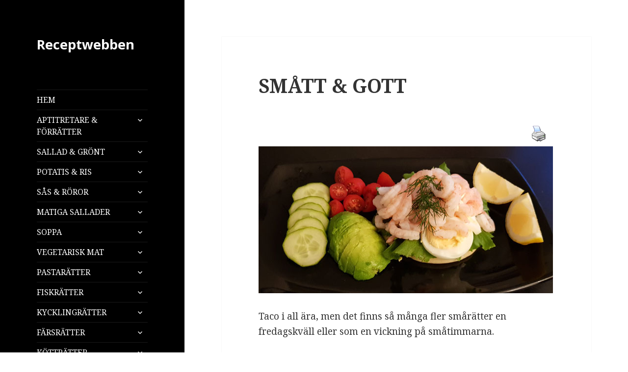

--- FILE ---
content_type: text/html; charset=UTF-8
request_url: https://receptwebben.se/smatt-gott/
body_size: 18474
content:
<!DOCTYPE html>
<html dir="ltr" lang="sv-SE"
	prefix="og: https://ogp.me/ns#"  class="no-js">
<head>
	<meta charset="UTF-8">
	<meta name="viewport" content="width=device-width">
	<link rel="profile" href="https://gmpg.org/xfn/11">
	<link rel="pingback" href="https://receptwebben.se/xmlrpc.php">
	<!--[if lt IE 9]>
	<script src="https://receptwebben.se/wp-content/themes/twentyfifteen/js/html5.js?ver=3.7.0"></script>
	<![endif]-->
	<script>(function(html){html.className = html.className.replace(/\bno-js\b/,'js')})(document.documentElement);</script>
<title>SMÅTT &amp; GOTT - Receptwebben</title>

		<!-- All in One SEO 4.2.9 - aioseo.com -->
		<meta name="description" content="Taco i all ära, men det finns så många fler smårätter en fredagskväll eller som en vickning på småtimmarna." />
		<meta name="robots" content="max-image-preview:large" />
		<link rel="canonical" href="https://receptwebben.se/smatt-gott/" />
		<meta name="generator" content="All in One SEO (AIOSEO) 4.2.9 " />
		<meta property="og:locale" content="sv_SE" />
		<meta property="og:site_name" content="Receptwebben -" />
		<meta property="og:type" content="article" />
		<meta property="og:title" content="SMÅTT &amp; GOTT - Receptwebben" />
		<meta property="og:description" content="Taco i all ära, men det finns så många fler smårätter en fredagskväll eller som en vickning på småtimmarna." />
		<meta property="og:url" content="https://receptwebben.se/smatt-gott/" />
		<meta property="article:published_time" content="2023-01-17T18:30:09+00:00" />
		<meta property="article:modified_time" content="2023-02-05T13:14:53+00:00" />
		<meta name="twitter:card" content="summary_large_image" />
		<meta name="twitter:title" content="SMÅTT &amp; GOTT - Receptwebben" />
		<meta name="twitter:description" content="Taco i all ära, men det finns så många fler smårätter en fredagskväll eller som en vickning på småtimmarna." />
		<script type="application/ld+json" class="aioseo-schema">
			{"@context":"https:\/\/schema.org","@graph":[{"@type":"BreadcrumbList","@id":"https:\/\/receptwebben.se\/smatt-gott\/#breadcrumblist","itemListElement":[{"@type":"ListItem","@id":"https:\/\/receptwebben.se\/#listItem","position":1,"item":{"@type":"WebPage","@id":"https:\/\/receptwebben.se\/","name":"Hem","description":"MIDDAGSTIPS F\u00d6R VARDAG & FEST L\u00e4tta recept med f\u00e5 ingredienser V\u00e4lkommen till min hemsida. H\u00e4r har jag samlat b\u00e5de gamla och nya recept.De flesta recepten \u00e4r f\u00f6r 2 personer, men l\u00e4tt att omvandla till flera portioner. Det finns en meny och s\u00f6kfunktion l\u00e4ngst ner under menyn. Hoppas du hittar tips f\u00f6r en lyckad m\u00e5ltid. H\u00e4lsningar","url":"https:\/\/receptwebben.se\/"},"nextItem":"https:\/\/receptwebben.se\/smatt-gott\/#listItem"},{"@type":"ListItem","@id":"https:\/\/receptwebben.se\/smatt-gott\/#listItem","position":2,"item":{"@type":"WebPage","@id":"https:\/\/receptwebben.se\/smatt-gott\/","name":"SM\u00c5TT & GOTT","description":"Taco i all \u00e4ra, men det finns s\u00e5 m\u00e5nga fler sm\u00e5r\u00e4tter en fredagskv\u00e4ll eller som en vickning p\u00e5 sm\u00e5timmarna.","url":"https:\/\/receptwebben.se\/smatt-gott\/"},"previousItem":"https:\/\/receptwebben.se\/#listItem"}]},{"@type":"WebPage","@id":"https:\/\/receptwebben.se\/smatt-gott\/#webpage","url":"https:\/\/receptwebben.se\/smatt-gott\/","name":"SM\u00c5TT & GOTT - Receptwebben","description":"Taco i all \u00e4ra, men det finns s\u00e5 m\u00e5nga fler sm\u00e5r\u00e4tter en fredagskv\u00e4ll eller som en vickning p\u00e5 sm\u00e5timmarna.","inLanguage":"sv-SE","isPartOf":{"@id":"https:\/\/receptwebben.se\/#website"},"breadcrumb":{"@id":"https:\/\/receptwebben.se\/smatt-gott\/#breadcrumblist"},"datePublished":"2023-01-17T18:30:09+00:00","dateModified":"2023-02-05T13:14:53+00:00"},{"@type":"WebSite","@id":"https:\/\/receptwebben.se\/#website","url":"https:\/\/receptwebben.se\/","name":"Receptwebben","inLanguage":"sv-SE","publisher":{"@id":"https:\/\/receptwebben.se\/#person"}}]}
		</script>
		<!-- All in One SEO -->

<link rel='dns-prefetch' href='//fonts.googleapis.com' />
<link href='https://fonts.gstatic.com' crossorigin rel='preconnect' />
<link rel="alternate" type="application/rss+xml" title="Receptwebben &raquo; Webbflöde" href="https://receptwebben.se/feed/" />
<link rel="alternate" type="application/rss+xml" title="Receptwebben &raquo; Kommentarsflöde" href="https://receptwebben.se/comments/feed/" />
<link rel="alternate" title="oEmbed (JSON)" type="application/json+oembed" href="https://receptwebben.se/wp-json/oembed/1.0/embed?url=https%3A%2F%2Freceptwebben.se%2Fsmatt-gott%2F" />
<link rel="alternate" title="oEmbed (XML)" type="text/xml+oembed" href="https://receptwebben.se/wp-json/oembed/1.0/embed?url=https%3A%2F%2Freceptwebben.se%2Fsmatt-gott%2F&#038;format=xml" />
<style id='wp-img-auto-sizes-contain-inline-css'>
img:is([sizes=auto i],[sizes^="auto," i]){contain-intrinsic-size:3000px 1500px}
/*# sourceURL=wp-img-auto-sizes-contain-inline-css */
</style>
<style id='wp-emoji-styles-inline-css'>

	img.wp-smiley, img.emoji {
		display: inline !important;
		border: none !important;
		box-shadow: none !important;
		height: 1em !important;
		width: 1em !important;
		margin: 0 0.07em !important;
		vertical-align: -0.1em !important;
		background: none !important;
		padding: 0 !important;
	}
/*# sourceURL=wp-emoji-styles-inline-css */
</style>
<style id='wp-block-library-inline-css'>
:root{--wp-block-synced-color:#7a00df;--wp-block-synced-color--rgb:122,0,223;--wp-bound-block-color:var(--wp-block-synced-color);--wp-editor-canvas-background:#ddd;--wp-admin-theme-color:#007cba;--wp-admin-theme-color--rgb:0,124,186;--wp-admin-theme-color-darker-10:#006ba1;--wp-admin-theme-color-darker-10--rgb:0,107,160.5;--wp-admin-theme-color-darker-20:#005a87;--wp-admin-theme-color-darker-20--rgb:0,90,135;--wp-admin-border-width-focus:2px}@media (min-resolution:192dpi){:root{--wp-admin-border-width-focus:1.5px}}.wp-element-button{cursor:pointer}:root .has-very-light-gray-background-color{background-color:#eee}:root .has-very-dark-gray-background-color{background-color:#313131}:root .has-very-light-gray-color{color:#eee}:root .has-very-dark-gray-color{color:#313131}:root .has-vivid-green-cyan-to-vivid-cyan-blue-gradient-background{background:linear-gradient(135deg,#00d084,#0693e3)}:root .has-purple-crush-gradient-background{background:linear-gradient(135deg,#34e2e4,#4721fb 50%,#ab1dfe)}:root .has-hazy-dawn-gradient-background{background:linear-gradient(135deg,#faaca8,#dad0ec)}:root .has-subdued-olive-gradient-background{background:linear-gradient(135deg,#fafae1,#67a671)}:root .has-atomic-cream-gradient-background{background:linear-gradient(135deg,#fdd79a,#004a59)}:root .has-nightshade-gradient-background{background:linear-gradient(135deg,#330968,#31cdcf)}:root .has-midnight-gradient-background{background:linear-gradient(135deg,#020381,#2874fc)}:root{--wp--preset--font-size--normal:16px;--wp--preset--font-size--huge:42px}.has-regular-font-size{font-size:1em}.has-larger-font-size{font-size:2.625em}.has-normal-font-size{font-size:var(--wp--preset--font-size--normal)}.has-huge-font-size{font-size:var(--wp--preset--font-size--huge)}.has-text-align-center{text-align:center}.has-text-align-left{text-align:left}.has-text-align-right{text-align:right}.has-fit-text{white-space:nowrap!important}#end-resizable-editor-section{display:none}.aligncenter{clear:both}.items-justified-left{justify-content:flex-start}.items-justified-center{justify-content:center}.items-justified-right{justify-content:flex-end}.items-justified-space-between{justify-content:space-between}.screen-reader-text{border:0;clip-path:inset(50%);height:1px;margin:-1px;overflow:hidden;padding:0;position:absolute;width:1px;word-wrap:normal!important}.screen-reader-text:focus{background-color:#ddd;clip-path:none;color:#444;display:block;font-size:1em;height:auto;left:5px;line-height:normal;padding:15px 23px 14px;text-decoration:none;top:5px;width:auto;z-index:100000}html :where(.has-border-color){border-style:solid}html :where([style*=border-top-color]){border-top-style:solid}html :where([style*=border-right-color]){border-right-style:solid}html :where([style*=border-bottom-color]){border-bottom-style:solid}html :where([style*=border-left-color]){border-left-style:solid}html :where([style*=border-width]){border-style:solid}html :where([style*=border-top-width]){border-top-style:solid}html :where([style*=border-right-width]){border-right-style:solid}html :where([style*=border-bottom-width]){border-bottom-style:solid}html :where([style*=border-left-width]){border-left-style:solid}html :where(img[class*=wp-image-]){height:auto;max-width:100%}:where(figure){margin:0 0 1em}html :where(.is-position-sticky){--wp-admin--admin-bar--position-offset:var(--wp-admin--admin-bar--height,0px)}@media screen and (max-width:600px){html :where(.is-position-sticky){--wp-admin--admin-bar--position-offset:0px}}

/*# sourceURL=wp-block-library-inline-css */
</style><style id='wp-block-search-inline-css'>
.wp-block-search__button{margin-left:10px;word-break:normal}.wp-block-search__button.has-icon{line-height:0}.wp-block-search__button svg{height:1.25em;min-height:24px;min-width:24px;width:1.25em;fill:currentColor;vertical-align:text-bottom}:where(.wp-block-search__button){border:1px solid #ccc;padding:6px 10px}.wp-block-search__inside-wrapper{display:flex;flex:auto;flex-wrap:nowrap;max-width:100%}.wp-block-search__label{width:100%}.wp-block-search.wp-block-search__button-only .wp-block-search__button{box-sizing:border-box;display:flex;flex-shrink:0;justify-content:center;margin-left:0;max-width:100%}.wp-block-search.wp-block-search__button-only .wp-block-search__inside-wrapper{min-width:0!important;transition-property:width}.wp-block-search.wp-block-search__button-only .wp-block-search__input{flex-basis:100%;transition-duration:.3s}.wp-block-search.wp-block-search__button-only.wp-block-search__searchfield-hidden,.wp-block-search.wp-block-search__button-only.wp-block-search__searchfield-hidden .wp-block-search__inside-wrapper{overflow:hidden}.wp-block-search.wp-block-search__button-only.wp-block-search__searchfield-hidden .wp-block-search__input{border-left-width:0!important;border-right-width:0!important;flex-basis:0;flex-grow:0;margin:0;min-width:0!important;padding-left:0!important;padding-right:0!important;width:0!important}:where(.wp-block-search__input){appearance:none;border:1px solid #949494;flex-grow:1;font-family:inherit;font-size:inherit;font-style:inherit;font-weight:inherit;letter-spacing:inherit;line-height:inherit;margin-left:0;margin-right:0;min-width:3rem;padding:8px;text-decoration:unset!important;text-transform:inherit}:where(.wp-block-search__button-inside .wp-block-search__inside-wrapper){background-color:#fff;border:1px solid #949494;box-sizing:border-box;padding:4px}:where(.wp-block-search__button-inside .wp-block-search__inside-wrapper) .wp-block-search__input{border:none;border-radius:0;padding:0 4px}:where(.wp-block-search__button-inside .wp-block-search__inside-wrapper) .wp-block-search__input:focus{outline:none}:where(.wp-block-search__button-inside .wp-block-search__inside-wrapper) :where(.wp-block-search__button){padding:4px 8px}.wp-block-search.aligncenter .wp-block-search__inside-wrapper{margin:auto}.wp-block[data-align=right] .wp-block-search.wp-block-search__button-only .wp-block-search__inside-wrapper{float:right}
/*# sourceURL=https://receptwebben.se/wp-includes/blocks/search/style.min.css */
</style>
<style id='wp-block-search-theme-inline-css'>
.wp-block-search .wp-block-search__label{font-weight:700}.wp-block-search__button{border:1px solid #ccc;padding:.375em .625em}
/*# sourceURL=https://receptwebben.se/wp-includes/blocks/search/theme.min.css */
</style>
<style id='global-styles-inline-css'>
:root{--wp--preset--aspect-ratio--square: 1;--wp--preset--aspect-ratio--4-3: 4/3;--wp--preset--aspect-ratio--3-4: 3/4;--wp--preset--aspect-ratio--3-2: 3/2;--wp--preset--aspect-ratio--2-3: 2/3;--wp--preset--aspect-ratio--16-9: 16/9;--wp--preset--aspect-ratio--9-16: 9/16;--wp--preset--color--black: #000000;--wp--preset--color--cyan-bluish-gray: #abb8c3;--wp--preset--color--white: #fff;--wp--preset--color--pale-pink: #f78da7;--wp--preset--color--vivid-red: #cf2e2e;--wp--preset--color--luminous-vivid-orange: #ff6900;--wp--preset--color--luminous-vivid-amber: #fcb900;--wp--preset--color--light-green-cyan: #7bdcb5;--wp--preset--color--vivid-green-cyan: #00d084;--wp--preset--color--pale-cyan-blue: #8ed1fc;--wp--preset--color--vivid-cyan-blue: #0693e3;--wp--preset--color--vivid-purple: #9b51e0;--wp--preset--color--dark-gray: #111;--wp--preset--color--light-gray: #f1f1f1;--wp--preset--color--yellow: #f4ca16;--wp--preset--color--dark-brown: #352712;--wp--preset--color--medium-pink: #e53b51;--wp--preset--color--light-pink: #ffe5d1;--wp--preset--color--dark-purple: #2e2256;--wp--preset--color--purple: #674970;--wp--preset--color--blue-gray: #22313f;--wp--preset--color--bright-blue: #55c3dc;--wp--preset--color--light-blue: #e9f2f9;--wp--preset--gradient--vivid-cyan-blue-to-vivid-purple: linear-gradient(135deg,rgb(6,147,227) 0%,rgb(155,81,224) 100%);--wp--preset--gradient--light-green-cyan-to-vivid-green-cyan: linear-gradient(135deg,rgb(122,220,180) 0%,rgb(0,208,130) 100%);--wp--preset--gradient--luminous-vivid-amber-to-luminous-vivid-orange: linear-gradient(135deg,rgb(252,185,0) 0%,rgb(255,105,0) 100%);--wp--preset--gradient--luminous-vivid-orange-to-vivid-red: linear-gradient(135deg,rgb(255,105,0) 0%,rgb(207,46,46) 100%);--wp--preset--gradient--very-light-gray-to-cyan-bluish-gray: linear-gradient(135deg,rgb(238,238,238) 0%,rgb(169,184,195) 100%);--wp--preset--gradient--cool-to-warm-spectrum: linear-gradient(135deg,rgb(74,234,220) 0%,rgb(151,120,209) 20%,rgb(207,42,186) 40%,rgb(238,44,130) 60%,rgb(251,105,98) 80%,rgb(254,248,76) 100%);--wp--preset--gradient--blush-light-purple: linear-gradient(135deg,rgb(255,206,236) 0%,rgb(152,150,240) 100%);--wp--preset--gradient--blush-bordeaux: linear-gradient(135deg,rgb(254,205,165) 0%,rgb(254,45,45) 50%,rgb(107,0,62) 100%);--wp--preset--gradient--luminous-dusk: linear-gradient(135deg,rgb(255,203,112) 0%,rgb(199,81,192) 50%,rgb(65,88,208) 100%);--wp--preset--gradient--pale-ocean: linear-gradient(135deg,rgb(255,245,203) 0%,rgb(182,227,212) 50%,rgb(51,167,181) 100%);--wp--preset--gradient--electric-grass: linear-gradient(135deg,rgb(202,248,128) 0%,rgb(113,206,126) 100%);--wp--preset--gradient--midnight: linear-gradient(135deg,rgb(2,3,129) 0%,rgb(40,116,252) 100%);--wp--preset--gradient--dark-gray-gradient-gradient: linear-gradient(90deg, rgba(17,17,17,1) 0%, rgba(42,42,42,1) 100%);--wp--preset--gradient--light-gray-gradient: linear-gradient(90deg, rgba(241,241,241,1) 0%, rgba(215,215,215,1) 100%);--wp--preset--gradient--white-gradient: linear-gradient(90deg, rgba(255,255,255,1) 0%, rgba(230,230,230,1) 100%);--wp--preset--gradient--yellow-gradient: linear-gradient(90deg, rgba(244,202,22,1) 0%, rgba(205,168,10,1) 100%);--wp--preset--gradient--dark-brown-gradient: linear-gradient(90deg, rgba(53,39,18,1) 0%, rgba(91,67,31,1) 100%);--wp--preset--gradient--medium-pink-gradient: linear-gradient(90deg, rgba(229,59,81,1) 0%, rgba(209,28,51,1) 100%);--wp--preset--gradient--light-pink-gradient: linear-gradient(90deg, rgba(255,229,209,1) 0%, rgba(255,200,158,1) 100%);--wp--preset--gradient--dark-purple-gradient: linear-gradient(90deg, rgba(46,34,86,1) 0%, rgba(66,48,123,1) 100%);--wp--preset--gradient--purple-gradient: linear-gradient(90deg, rgba(103,73,112,1) 0%, rgba(131,93,143,1) 100%);--wp--preset--gradient--blue-gray-gradient: linear-gradient(90deg, rgba(34,49,63,1) 0%, rgba(52,75,96,1) 100%);--wp--preset--gradient--bright-blue-gradient: linear-gradient(90deg, rgba(85,195,220,1) 0%, rgba(43,180,211,1) 100%);--wp--preset--gradient--light-blue-gradient: linear-gradient(90deg, rgba(233,242,249,1) 0%, rgba(193,218,238,1) 100%);--wp--preset--font-size--small: 13px;--wp--preset--font-size--medium: 20px;--wp--preset--font-size--large: 36px;--wp--preset--font-size--x-large: 42px;--wp--preset--spacing--20: 0.44rem;--wp--preset--spacing--30: 0.67rem;--wp--preset--spacing--40: 1rem;--wp--preset--spacing--50: 1.5rem;--wp--preset--spacing--60: 2.25rem;--wp--preset--spacing--70: 3.38rem;--wp--preset--spacing--80: 5.06rem;--wp--preset--shadow--natural: 6px 6px 9px rgba(0, 0, 0, 0.2);--wp--preset--shadow--deep: 12px 12px 50px rgba(0, 0, 0, 0.4);--wp--preset--shadow--sharp: 6px 6px 0px rgba(0, 0, 0, 0.2);--wp--preset--shadow--outlined: 6px 6px 0px -3px rgb(255, 255, 255), 6px 6px rgb(0, 0, 0);--wp--preset--shadow--crisp: 6px 6px 0px rgb(0, 0, 0);}:where(.is-layout-flex){gap: 0.5em;}:where(.is-layout-grid){gap: 0.5em;}body .is-layout-flex{display: flex;}.is-layout-flex{flex-wrap: wrap;align-items: center;}.is-layout-flex > :is(*, div){margin: 0;}body .is-layout-grid{display: grid;}.is-layout-grid > :is(*, div){margin: 0;}:where(.wp-block-columns.is-layout-flex){gap: 2em;}:where(.wp-block-columns.is-layout-grid){gap: 2em;}:where(.wp-block-post-template.is-layout-flex){gap: 1.25em;}:where(.wp-block-post-template.is-layout-grid){gap: 1.25em;}.has-black-color{color: var(--wp--preset--color--black) !important;}.has-cyan-bluish-gray-color{color: var(--wp--preset--color--cyan-bluish-gray) !important;}.has-white-color{color: var(--wp--preset--color--white) !important;}.has-pale-pink-color{color: var(--wp--preset--color--pale-pink) !important;}.has-vivid-red-color{color: var(--wp--preset--color--vivid-red) !important;}.has-luminous-vivid-orange-color{color: var(--wp--preset--color--luminous-vivid-orange) !important;}.has-luminous-vivid-amber-color{color: var(--wp--preset--color--luminous-vivid-amber) !important;}.has-light-green-cyan-color{color: var(--wp--preset--color--light-green-cyan) !important;}.has-vivid-green-cyan-color{color: var(--wp--preset--color--vivid-green-cyan) !important;}.has-pale-cyan-blue-color{color: var(--wp--preset--color--pale-cyan-blue) !important;}.has-vivid-cyan-blue-color{color: var(--wp--preset--color--vivid-cyan-blue) !important;}.has-vivid-purple-color{color: var(--wp--preset--color--vivid-purple) !important;}.has-black-background-color{background-color: var(--wp--preset--color--black) !important;}.has-cyan-bluish-gray-background-color{background-color: var(--wp--preset--color--cyan-bluish-gray) !important;}.has-white-background-color{background-color: var(--wp--preset--color--white) !important;}.has-pale-pink-background-color{background-color: var(--wp--preset--color--pale-pink) !important;}.has-vivid-red-background-color{background-color: var(--wp--preset--color--vivid-red) !important;}.has-luminous-vivid-orange-background-color{background-color: var(--wp--preset--color--luminous-vivid-orange) !important;}.has-luminous-vivid-amber-background-color{background-color: var(--wp--preset--color--luminous-vivid-amber) !important;}.has-light-green-cyan-background-color{background-color: var(--wp--preset--color--light-green-cyan) !important;}.has-vivid-green-cyan-background-color{background-color: var(--wp--preset--color--vivid-green-cyan) !important;}.has-pale-cyan-blue-background-color{background-color: var(--wp--preset--color--pale-cyan-blue) !important;}.has-vivid-cyan-blue-background-color{background-color: var(--wp--preset--color--vivid-cyan-blue) !important;}.has-vivid-purple-background-color{background-color: var(--wp--preset--color--vivid-purple) !important;}.has-black-border-color{border-color: var(--wp--preset--color--black) !important;}.has-cyan-bluish-gray-border-color{border-color: var(--wp--preset--color--cyan-bluish-gray) !important;}.has-white-border-color{border-color: var(--wp--preset--color--white) !important;}.has-pale-pink-border-color{border-color: var(--wp--preset--color--pale-pink) !important;}.has-vivid-red-border-color{border-color: var(--wp--preset--color--vivid-red) !important;}.has-luminous-vivid-orange-border-color{border-color: var(--wp--preset--color--luminous-vivid-orange) !important;}.has-luminous-vivid-amber-border-color{border-color: var(--wp--preset--color--luminous-vivid-amber) !important;}.has-light-green-cyan-border-color{border-color: var(--wp--preset--color--light-green-cyan) !important;}.has-vivid-green-cyan-border-color{border-color: var(--wp--preset--color--vivid-green-cyan) !important;}.has-pale-cyan-blue-border-color{border-color: var(--wp--preset--color--pale-cyan-blue) !important;}.has-vivid-cyan-blue-border-color{border-color: var(--wp--preset--color--vivid-cyan-blue) !important;}.has-vivid-purple-border-color{border-color: var(--wp--preset--color--vivid-purple) !important;}.has-vivid-cyan-blue-to-vivid-purple-gradient-background{background: var(--wp--preset--gradient--vivid-cyan-blue-to-vivid-purple) !important;}.has-light-green-cyan-to-vivid-green-cyan-gradient-background{background: var(--wp--preset--gradient--light-green-cyan-to-vivid-green-cyan) !important;}.has-luminous-vivid-amber-to-luminous-vivid-orange-gradient-background{background: var(--wp--preset--gradient--luminous-vivid-amber-to-luminous-vivid-orange) !important;}.has-luminous-vivid-orange-to-vivid-red-gradient-background{background: var(--wp--preset--gradient--luminous-vivid-orange-to-vivid-red) !important;}.has-very-light-gray-to-cyan-bluish-gray-gradient-background{background: var(--wp--preset--gradient--very-light-gray-to-cyan-bluish-gray) !important;}.has-cool-to-warm-spectrum-gradient-background{background: var(--wp--preset--gradient--cool-to-warm-spectrum) !important;}.has-blush-light-purple-gradient-background{background: var(--wp--preset--gradient--blush-light-purple) !important;}.has-blush-bordeaux-gradient-background{background: var(--wp--preset--gradient--blush-bordeaux) !important;}.has-luminous-dusk-gradient-background{background: var(--wp--preset--gradient--luminous-dusk) !important;}.has-pale-ocean-gradient-background{background: var(--wp--preset--gradient--pale-ocean) !important;}.has-electric-grass-gradient-background{background: var(--wp--preset--gradient--electric-grass) !important;}.has-midnight-gradient-background{background: var(--wp--preset--gradient--midnight) !important;}.has-small-font-size{font-size: var(--wp--preset--font-size--small) !important;}.has-medium-font-size{font-size: var(--wp--preset--font-size--medium) !important;}.has-large-font-size{font-size: var(--wp--preset--font-size--large) !important;}.has-x-large-font-size{font-size: var(--wp--preset--font-size--x-large) !important;}
/*# sourceURL=global-styles-inline-css */
</style>

<style id='classic-theme-styles-inline-css'>
/*! This file is auto-generated */
.wp-block-button__link{color:#fff;background-color:#32373c;border-radius:9999px;box-shadow:none;text-decoration:none;padding:calc(.667em + 2px) calc(1.333em + 2px);font-size:1.125em}.wp-block-file__button{background:#32373c;color:#fff;text-decoration:none}
/*# sourceURL=/wp-includes/css/classic-themes.min.css */
</style>
<link rel='stylesheet' id='wc-gallery-style-css' href='https://receptwebben.se/wp-content/plugins/boldgrid-gallery/includes/css/style.css?ver=1.55' media='all' />
<link rel='stylesheet' id='wc-gallery-popup-style-css' href='https://receptwebben.se/wp-content/plugins/boldgrid-gallery/includes/css/magnific-popup.css?ver=1.1.0' media='all' />
<link rel='stylesheet' id='wc-gallery-flexslider-style-css' href='https://receptwebben.se/wp-content/plugins/boldgrid-gallery/includes/vendors/flexslider/flexslider.css?ver=2.6.1' media='all' />
<link rel='stylesheet' id='wc-gallery-owlcarousel-style-css' href='https://receptwebben.se/wp-content/plugins/boldgrid-gallery/includes/vendors/owlcarousel/assets/owl.carousel.css?ver=2.1.4' media='all' />
<link rel='stylesheet' id='wc-gallery-owlcarousel-theme-style-css' href='https://receptwebben.se/wp-content/plugins/boldgrid-gallery/includes/vendors/owlcarousel/assets/owl.theme.default.css?ver=2.1.4' media='all' />
<link rel='stylesheet' id='pdfprnt_frontend-css' href='https://receptwebben.se/wp-content/plugins/pdf-print/css/frontend.css?ver=2.3.2' media='all' />
<link rel='stylesheet' id='uaf_client_css-css' href='https://receptwebben.se/wp-content/uploads/useanyfont/uaf.css?ver=1674217269' media='all' />
<link rel='stylesheet' id='twentyfifteen-fonts-css' href='https://fonts.googleapis.com/css?family=Noto+Sans%3A400italic%2C700italic%2C400%2C700%7CNoto+Serif%3A400italic%2C700italic%2C400%2C700%7CInconsolata%3A400%2C700&#038;subset=latin%2Clatin-ext&#038;display=fallback' media='all' />
<link rel='stylesheet' id='genericons-css' href='https://receptwebben.se/wp-content/themes/twentyfifteen/genericons/genericons.css?ver=20201026' media='all' />
<link rel='stylesheet' id='twentyfifteen-style-css' href='https://receptwebben.se/wp-content/themes/twentyfifteen/style.css?ver=20221101' media='all' />
<style id='twentyfifteen-style-inline-css'>

		/* Custom Header Background Color */
		body:before,
		.site-header {
			background-color: #000000;
		}

		@media screen and (min-width: 59.6875em) {
			.site-header,
			.secondary {
				background-color: transparent;
			}

			.widget button,
			.widget input[type="button"],
			.widget input[type="reset"],
			.widget input[type="submit"],
			.widget_calendar tbody a,
			.widget_calendar tbody a:hover,
			.widget_calendar tbody a:focus {
				color: #000000;
			}
		}
	

		/* Custom Sidebar Text Color */
		.site-title a,
		.site-description,
		.secondary-toggle:before {
			color: #ffffff;
		}

		.site-title a:hover,
		.site-title a:focus {
			color: #ffffff; /* Fallback for IE7 and IE8 */
			color: rgba( 255, 255, 255, 0.7);
		}

		.secondary-toggle {
			border-color: #ffffff; /* Fallback for IE7 and IE8 */
			border-color: rgba( 255, 255, 255, 0.1);
		}

		.secondary-toggle:hover,
		.secondary-toggle:focus {
			border-color: #ffffff; /* Fallback for IE7 and IE8 */
			border-color: rgba( 255, 255, 255, 0.3);
		}

		.site-title a {
			outline-color: #ffffff; /* Fallback for IE7 and IE8 */
			outline-color: rgba( 255, 255, 255, 0.3);
		}

		@media screen and (min-width: 59.6875em) {
			.secondary a,
			.dropdown-toggle:after,
			.widget-title,
			.widget blockquote cite,
			.widget blockquote small {
				color: #ffffff;
			}

			.widget button,
			.widget input[type="button"],
			.widget input[type="reset"],
			.widget input[type="submit"],
			.widget_calendar tbody a {
				background-color: #ffffff;
			}

			.textwidget a {
				border-color: #ffffff;
			}

			.secondary a:hover,
			.secondary a:focus,
			.main-navigation .menu-item-description,
			.widget,
			.widget blockquote,
			.widget .wp-caption-text,
			.widget .gallery-caption {
				color: rgba( 255, 255, 255, 0.7);
			}

			.widget button:hover,
			.widget button:focus,
			.widget input[type="button"]:hover,
			.widget input[type="button"]:focus,
			.widget input[type="reset"]:hover,
			.widget input[type="reset"]:focus,
			.widget input[type="submit"]:hover,
			.widget input[type="submit"]:focus,
			.widget_calendar tbody a:hover,
			.widget_calendar tbody a:focus {
				background-color: rgba( 255, 255, 255, 0.7);
			}

			.widget blockquote {
				border-color: rgba( 255, 255, 255, 0.7);
			}

			.main-navigation ul,
			.main-navigation li,
			.secondary-toggle,
			.widget input,
			.widget textarea,
			.widget table,
			.widget th,
			.widget td,
			.widget pre,
			.widget li,
			.widget_categories .children,
			.widget_nav_menu .sub-menu,
			.widget_pages .children,
			.widget abbr[title] {
				border-color: rgba( 255, 255, 255, 0.1);
			}

			.dropdown-toggle:hover,
			.dropdown-toggle:focus,
			.widget hr {
				background-color: rgba( 255, 255, 255, 0.1);
			}

			.widget input:focus,
			.widget textarea:focus {
				border-color: rgba( 255, 255, 255, 0.3);
			}

			.sidebar a:focus,
			.dropdown-toggle:focus {
				outline-color: rgba( 255, 255, 255, 0.3);
			}
		}
	
/*# sourceURL=twentyfifteen-style-inline-css */
</style>
<link rel='stylesheet' id='twentyfifteen-block-style-css' href='https://receptwebben.se/wp-content/themes/twentyfifteen/css/blocks.css?ver=20220914' media='all' />
<script src="https://receptwebben.se/wp-includes/js/jquery/jquery.min.js?ver=3.7.1" id="jquery-core-js"></script>
<script src="https://receptwebben.se/wp-includes/js/jquery/jquery-migrate.min.js?ver=3.4.1" id="jquery-migrate-js"></script>
<link rel="https://api.w.org/" href="https://receptwebben.se/wp-json/" /><link rel="alternate" title="JSON" type="application/json" href="https://receptwebben.se/wp-json/wp/v2/pages/92" /><link rel="EditURI" type="application/rsd+xml" title="RSD" href="https://receptwebben.se/xmlrpc.php?rsd" />
<meta name="generator" content="WordPress 6.9" />
<link rel='shortlink' href='https://receptwebben.se/?p=92' />
<style id="custom-background-css">
body.custom-background { background-color: #ffffff; }
</style>
	<style id="wpforms-css-vars-root">
				:root {
					--wpforms-field-border-radius: 3px;
--wpforms-field-border-style: solid;
--wpforms-field-border-size: 1px;
--wpforms-field-background-color: #ffffff;
--wpforms-field-border-color: rgba( 0, 0, 0, 0.25 );
--wpforms-field-border-color-spare: rgba( 0, 0, 0, 0.25 );
--wpforms-field-text-color: rgba( 0, 0, 0, 0.7 );
--wpforms-field-menu-color: #ffffff;
--wpforms-label-color: rgba( 0, 0, 0, 0.85 );
--wpforms-label-sublabel-color: rgba( 0, 0, 0, 0.55 );
--wpforms-label-error-color: #d63637;
--wpforms-button-border-radius: 3px;
--wpforms-button-border-style: none;
--wpforms-button-border-size: 1px;
--wpforms-button-background-color: #066aab;
--wpforms-button-border-color: #066aab;
--wpforms-button-text-color: #ffffff;
--wpforms-page-break-color: #066aab;
--wpforms-background-image: none;
--wpforms-background-position: center center;
--wpforms-background-repeat: no-repeat;
--wpforms-background-size: cover;
--wpforms-background-width: 100px;
--wpforms-background-height: 100px;
--wpforms-background-color: rgba( 0, 0, 0, 0 );
--wpforms-background-url: none;
--wpforms-container-padding: 0px;
--wpforms-container-border-style: none;
--wpforms-container-border-width: 1px;
--wpforms-container-border-color: #000000;
--wpforms-container-border-radius: 3px;
--wpforms-field-size-input-height: 43px;
--wpforms-field-size-input-spacing: 15px;
--wpforms-field-size-font-size: 16px;
--wpforms-field-size-line-height: 19px;
--wpforms-field-size-padding-h: 14px;
--wpforms-field-size-checkbox-size: 16px;
--wpforms-field-size-sublabel-spacing: 5px;
--wpforms-field-size-icon-size: 1;
--wpforms-label-size-font-size: 16px;
--wpforms-label-size-line-height: 19px;
--wpforms-label-size-sublabel-font-size: 14px;
--wpforms-label-size-sublabel-line-height: 17px;
--wpforms-button-size-font-size: 17px;
--wpforms-button-size-height: 41px;
--wpforms-button-size-padding-h: 15px;
--wpforms-button-size-margin-top: 10px;
--wpforms-container-shadow-size-box-shadow: none;

				}
			</style></head>

<body class="wp-singular page-template-default page page-id-92 page-parent custom-background wp-embed-responsive wp-theme-twentyfifteen">
<div id="page" class="hfeed site">
	<a class="skip-link screen-reader-text" href="#content">Hoppa till innehåll</a>

	<div id="sidebar" class="sidebar">
		<header id="masthead" class="site-header">
			<div class="site-branding">
										<p class="site-title"><a href="https://receptwebben.se/" rel="home">Receptwebben</a></p>
										<button class="secondary-toggle">Meny och widgets</button>
			</div><!-- .site-branding -->
		</header><!-- .site-header -->

			<div id="secondary" class="secondary">

					<nav id="site-navigation" class="main-navigation">
				<div class="menu-primary-container"><ul id="menu-primary" class="nav-menu"><li id="menu-item-126" class="menu-item menu-item-type-post_type menu-item-object-page menu-item-home menu-item-126"><a href="https://receptwebben.se/">HEM</a></li>
<li id="menu-item-54" class="menu-item menu-item-type-post_type menu-item-object-page menu-item-has-children menu-item-54"><a href="https://receptwebben.se/aptitretare-forratter/">APTITRETARE &#038; FÖRRÄTTER</a>
<ul class="sub-menu">
	<li id="menu-item-182" class="menu-item menu-item-type-post_type menu-item-object-page menu-item-182"><a href="https://receptwebben.se/aptitretare-forratter/aptitretare/">Aptitretare</a></li>
	<li id="menu-item-195" class="menu-item menu-item-type-post_type menu-item-object-page menu-item-195"><a href="https://receptwebben.se/aptitretare-forratter/tunnbrodssnittar/">Tunnbrödssnittar med skinka</a></li>
	<li id="menu-item-2275" class="menu-item menu-item-type-post_type menu-item-object-page menu-item-2275"><a href="https://receptwebben.se/aptitretare-forratter/tunnbrodsrullar-med-lax/">Tunnbrödsrullar med lax och skinka</a></li>
	<li id="menu-item-200" class="menu-item menu-item-type-post_type menu-item-object-page menu-item-200"><a href="https://receptwebben.se/aptitretare-forratter/serranorullar-och-laxrullar/">Serranorullar</a></li>
	<li id="menu-item-207" class="menu-item menu-item-type-post_type menu-item-object-page menu-item-207"><a href="https://receptwebben.se/aptitretare-forratter/laxrullar/">Laxrullar</a></li>
	<li id="menu-item-224" class="menu-item menu-item-type-post_type menu-item-object-page menu-item-224"><a href="https://receptwebben.se/aptitretare-forratter/ceviche-med-laxsnitt/">Ceviche med laxsnitt</a></li>
	<li id="menu-item-227" class="menu-item menu-item-type-post_type menu-item-object-page menu-item-227"><a href="https://receptwebben.se/aptitretare-forratter/chevre-chaud/">Chevre chaud</a></li>
	<li id="menu-item-235" class="menu-item menu-item-type-post_type menu-item-object-page menu-item-235"><a href="https://receptwebben.se/aptitretare-forratter/skagentoust/">Skagentoast</a></li>
	<li id="menu-item-369" class="menu-item menu-item-type-post_type menu-item-object-page menu-item-369"><a href="https://receptwebben.se/aptitretare-forratter/bresaola-carpaccio/">Bresaola carpaccio</a></li>
	<li id="menu-item-365" class="menu-item menu-item-type-post_type menu-item-object-page menu-item-365"><a href="https://receptwebben.se/aptitretare-forratter/ost-och-paronsallad/">Ost – och päronsallad</a></li>
	<li id="menu-item-390" class="menu-item menu-item-type-post_type menu-item-object-page menu-item-390"><a href="https://receptwebben.se/aptitretare-forratter/sparrissallad/">Sparrissallad</a></li>
	<li id="menu-item-389" class="menu-item menu-item-type-post_type menu-item-object-page menu-item-389"><a href="https://receptwebben.se/aptitretare-forratter/god-specialsallad/">God specialsallad</a></li>
	<li id="menu-item-215" class="menu-item menu-item-type-post_type menu-item-object-page menu-item-215"><a href="https://receptwebben.se/aptitretare-forratter/nubbesallad-skinknubbe/">Nubbesallad &#038; skinknubbe</a></li>
	<li id="menu-item-3166" class="menu-item menu-item-type-post_type menu-item-object-page menu-item-3166"><a href="https://receptwebben.se/aptitretare-forratter/rakbakelse/">Räkbakelse</a></li>
</ul>
</li>
<li id="menu-item-107" class="menu-item menu-item-type-post_type menu-item-object-page menu-item-has-children menu-item-107"><a href="https://receptwebben.se/sallad-gront/">SALLAD &#038; GRÖNT</a>
<ul class="sub-menu">
	<li id="menu-item-904" class="menu-item menu-item-type-post_type menu-item-object-page menu-item-904"><a href="https://receptwebben.se/sallad-gront/pizzasallad-cole-slaw/">Vitkålssallader</a></li>
	<li id="menu-item-918" class="menu-item menu-item-type-post_type menu-item-object-page menu-item-918"><a href="https://receptwebben.se/sallad-gront/tomatsallad-och-tomatsalsa/">Tomatsallad och tomatsalsa</a></li>
	<li id="menu-item-922" class="menu-item menu-item-type-post_type menu-item-object-page menu-item-922"><a href="https://receptwebben.se/sallad-gront/mango-tomatsallad/">Asiatiska sallader</a></li>
	<li id="menu-item-940" class="menu-item menu-item-type-post_type menu-item-object-page menu-item-940"><a href="https://receptwebben.se/sallad-gront/morotssallad-med-fetaost/">Morotssallad med fetaost</a></li>
	<li id="menu-item-944" class="menu-item menu-item-type-post_type menu-item-object-page menu-item-944"><a href="https://receptwebben.se/sallad-gront/melonsallad-med-fetaost/">Melonsallad med fetaost</a></li>
	<li id="menu-item-1676" class="menu-item menu-item-type-post_type menu-item-object-page menu-item-1676"><a href="https://receptwebben.se/sallad-gront/italienska-sallader/">Italienska sallader</a></li>
	<li id="menu-item-955" class="menu-item menu-item-type-post_type menu-item-object-page menu-item-955"><a href="https://receptwebben.se/sallad-gront/tomater-i-ugn/">Tomater i ugn</a></li>
	<li id="menu-item-954" class="menu-item menu-item-type-post_type menu-item-object-page menu-item-954"><a href="https://receptwebben.se/sallad-gront/ugnsrostade-gronsaker/">Ugnsrostade grönsaker</a></li>
	<li id="menu-item-2834" class="menu-item menu-item-type-post_type menu-item-object-page menu-item-2834"><a href="https://receptwebben.se/sallad-gront/ratatouille/">Ratatouille med saffran och feta</a></li>
</ul>
</li>
<li id="menu-item-101" class="menu-item menu-item-type-post_type menu-item-object-page menu-item-has-children menu-item-101"><a href="https://receptwebben.se/potatis-ris/">POTATIS &#038; RIS</a>
<ul class="sub-menu">
	<li id="menu-item-959" class="menu-item menu-item-type-post_type menu-item-object-page menu-item-959"><a href="https://receptwebben.se/potatis-ris/potatismos-och-potatistoppar/">Potatismos och Potatistoppar</a></li>
	<li id="menu-item-964" class="menu-item menu-item-type-post_type menu-item-object-page menu-item-964"><a href="https://receptwebben.se/potatis-ris/klyftpotatis/">Klyftpotatis</a></li>
	<li id="menu-item-970" class="menu-item menu-item-type-post_type menu-item-object-page menu-item-970"><a href="https://receptwebben.se/potatis-ris/skivad-ugnspotatis/">Skivad ugnspotatis</a></li>
	<li id="menu-item-974" class="menu-item menu-item-type-post_type menu-item-object-page menu-item-974"><a href="https://receptwebben.se/potatis-ris/hasselbackspotatis/">Hasselbackspotatis</a></li>
	<li id="menu-item-979" class="menu-item menu-item-type-post_type menu-item-object-page menu-item-979"><a href="https://receptwebben.se/potatis-ris/potatisgratang/">Potatisgratäng</a></li>
	<li id="menu-item-1246" class="menu-item menu-item-type-post_type menu-item-object-page menu-item-1246"><a href="https://receptwebben.se/potatis-ris/ostpotatis-och-potatispuckar/">Ostpotatis</a></li>
	<li id="menu-item-1254" class="menu-item menu-item-type-post_type menu-item-object-page menu-item-1254"><a href="https://receptwebben.se/potatis-ris/patatas-bravas/">Patatas Bravas</a></li>
	<li id="menu-item-2231" class="menu-item menu-item-type-post_type menu-item-object-page menu-item-2231"><a href="https://receptwebben.se/potatis-ris/kanariska-potatisar/">Kanariska potatisar</a></li>
	<li id="menu-item-2230" class="menu-item menu-item-type-post_type menu-item-object-page menu-item-2230"><a href="https://receptwebben.se/potatis-ris/potatiskroketter/">Potatiskroketter</a></li>
	<li id="menu-item-1253" class="menu-item menu-item-type-post_type menu-item-object-page menu-item-1253"><a href="https://receptwebben.se/potatis-ris/grekiska-potatisar/">Grekiska potatisar</a></li>
	<li id="menu-item-2214" class="menu-item menu-item-type-post_type menu-item-object-page menu-item-2214"><a href="https://receptwebben.se/potatis-ris/potatisterriner/">Potatisterriner</a></li>
	<li id="menu-item-1261" class="menu-item menu-item-type-post_type menu-item-object-page menu-item-1261"><a href="https://receptwebben.se/potatis-ris/potatisrulle-och-puckar/">Potatisrulle och – puckar</a></li>
	<li id="menu-item-1741" class="menu-item menu-item-type-post_type menu-item-object-page menu-item-1741"><a href="https://receptwebben.se/potatis-ris/potatissallader/">Potatissallader</a></li>
	<li id="menu-item-3048" class="menu-item menu-item-type-post_type menu-item-object-page menu-item-3048"><a href="https://receptwebben.se/potatis-ris/bakad-potatis/">Bakad potatis</a></li>
	<li id="menu-item-1733" class="menu-item menu-item-type-post_type menu-item-object-page menu-item-1733"><a href="https://receptwebben.se/potatis-ris/risotto-och-risonirisotto/">Risotto och risonirisotto</a></li>
	<li id="menu-item-2120" class="menu-item menu-item-type-post_type menu-item-object-page menu-item-2120"><a href="https://receptwebben.se/potatis-ris/koka-ris-i-ugn/">Koka ris i ugn</a></li>
</ul>
</li>
<li id="menu-item-104" class="menu-item menu-item-type-post_type menu-item-object-page menu-item-has-children menu-item-104"><a href="https://receptwebben.se/sas-roror/">SÅS &#038; RÖROR</a>
<ul class="sub-menu">
	<li id="menu-item-1186" class="menu-item menu-item-type-post_type menu-item-object-page menu-item-1186"><a href="https://receptwebben.se/sas-roror/tre-grundsaser/">Tre grundsåser och redningar</a></li>
	<li id="menu-item-1299" class="menu-item menu-item-type-post_type menu-item-object-page menu-item-1299"><a href="https://receptwebben.se/sas-roror/tomatsas/">Tomatsås</a></li>
	<li id="menu-item-1304" class="menu-item menu-item-type-post_type menu-item-object-page menu-item-1304"><a href="https://receptwebben.se/sas-roror/hollandaisesas/">Hollandaisesås</a></li>
	<li id="menu-item-1192" class="menu-item menu-item-type-post_type menu-item-object-page menu-item-1192"><a href="https://receptwebben.se/sas-roror/bearnaise-och-hollandaise/">Bearnaise</a></li>
	<li id="menu-item-1196" class="menu-item menu-item-type-post_type menu-item-object-page menu-item-1196"><a href="https://receptwebben.se/sas-roror/vinsaser/">Vinsåser</a></li>
	<li id="menu-item-1200" class="menu-item menu-item-type-post_type menu-item-object-page menu-item-1200"><a href="https://receptwebben.se/sas-roror/svampsaser/">Svampsåser</a></li>
	<li id="menu-item-1210" class="menu-item menu-item-type-post_type menu-item-object-page menu-item-1210"><a href="https://receptwebben.se/sas-roror/fisksaser/">Sandefjordsås och smörsås med dill</a></li>
	<li id="menu-item-1207" class="menu-item menu-item-type-post_type menu-item-object-page menu-item-1207"><a href="https://receptwebben.se/sas-roror/kryddiga-saser/">Kryddiga såser</a></li>
	<li id="menu-item-1214" class="menu-item menu-item-type-post_type menu-item-object-page menu-item-1214"><a href="https://receptwebben.se/sas-roror/asiatiska-saser/">Asiatiska såser</a></li>
	<li id="menu-item-1203" class="menu-item menu-item-type-post_type menu-item-object-page menu-item-1203"><a href="https://receptwebben.se/sas-roror/gurrysaser/">Gurrysåser</a></li>
	<li id="menu-item-1219" class="menu-item menu-item-type-post_type menu-item-object-page menu-item-1219"><a href="https://receptwebben.se/sas-roror/vegetariska-saser/">Vegetariska såser</a></li>
	<li id="menu-item-1314" class="menu-item menu-item-type-post_type menu-item-object-page menu-item-1314"><a href="https://receptwebben.se/sas-roror/kebabsas-och-hummus/">Kebabsås och hummus</a></li>
	<li id="menu-item-1313" class="menu-item menu-item-type-post_type menu-item-object-page menu-item-1313"><a href="https://receptwebben.se/sas-roror/tapenade-och-kronartscreme/">Tapenade och pesto</a></li>
	<li id="menu-item-1323" class="menu-item menu-item-type-post_type menu-item-object-page menu-item-1323"><a href="https://receptwebben.se/sas-roror/cuacamole-och-tacosas/">Cuacamole och tacosås</a></li>
	<li id="menu-item-3091" class="menu-item menu-item-type-post_type menu-item-object-page menu-item-3091"><a href="https://receptwebben.se/sas-roror/tzatziki-och-morotstzatziki/">Tzatziki och morotstzatziki</a></li>
</ul>
</li>
<li id="menu-item-57" class="menu-item menu-item-type-post_type menu-item-object-page menu-item-has-children menu-item-57"><a href="https://receptwebben.se/matiga-sallader/">MATIGA SALLADER</a>
<ul class="sub-menu">
	<li id="menu-item-403" class="menu-item menu-item-type-post_type menu-item-object-page menu-item-403"><a href="https://receptwebben.se/matiga-sallader/grekisk-bondsallad/">Grekisk bondsallad</a></li>
	<li id="menu-item-407" class="menu-item menu-item-type-post_type menu-item-object-page menu-item-407"><a href="https://receptwebben.se/matiga-sallader/caesarsallad/">Caesarsallad</a></li>
	<li id="menu-item-415" class="menu-item menu-item-type-post_type menu-item-object-page menu-item-415"><a href="https://receptwebben.se/matiga-sallader/halloumisallad/">Halloumisallad</a></li>
	<li id="menu-item-416" class="menu-item menu-item-type-post_type menu-item-object-page menu-item-416"><a href="https://receptwebben.se/matiga-sallader/sotpotatissallad/">Sötpotatissallad</a></li>
	<li id="menu-item-420" class="menu-item menu-item-type-post_type menu-item-object-page menu-item-420"><a href="https://receptwebben.se/matiga-sallader/sommarsallad/">Sommarsallad</a></li>
	<li id="menu-item-248" class="menu-item menu-item-type-post_type menu-item-object-page menu-item-248"><a href="https://receptwebben.se/matiga-sallader/rakcoctail/">Räkcoctail</a></li>
	<li id="menu-item-424" class="menu-item menu-item-type-post_type menu-item-object-page menu-item-424"><a href="https://receptwebben.se/matiga-sallader/dansk-sallad/">Dansk sallad</a></li>
	<li id="menu-item-461" class="menu-item menu-item-type-post_type menu-item-object-page menu-item-461"><a href="https://receptwebben.se/matiga-sallader/pastasallad-med-kyckling/">Pastasallad med kyckling</a></li>
</ul>
</li>
<li id="menu-item-65" class="menu-item menu-item-type-post_type menu-item-object-page menu-item-has-children menu-item-65"><a href="https://receptwebben.se/soppa/">SOPPA</a>
<ul class="sub-menu">
	<li id="menu-item-283" class="menu-item menu-item-type-post_type menu-item-object-page menu-item-283"><a href="https://receptwebben.se/soppa/minestronesoppa/">Minestronesoppa</a></li>
	<li id="menu-item-490" class="menu-item menu-item-type-post_type menu-item-object-page menu-item-490"><a href="https://receptwebben.se/soppa/broccolisoppa/">Broccolisoppa</a></li>
	<li id="menu-item-1758" class="menu-item menu-item-type-post_type menu-item-object-page menu-item-1758"><a href="https://receptwebben.se/soppa/blomkalssoppa/">Blomkålssoppa</a></li>
	<li id="menu-item-512" class="menu-item menu-item-type-post_type menu-item-object-page menu-item-512"><a href="https://receptwebben.se/soppa/sparrissoppa/">Sparrissoppa</a></li>
	<li id="menu-item-474" class="menu-item menu-item-type-post_type menu-item-object-page menu-item-474"><a href="https://receptwebben.se/soppa/kurres-laxsoppa/">Kurres laxsoppa</a></li>
	<li id="menu-item-470" class="menu-item menu-item-type-post_type menu-item-object-page menu-item-470"><a href="https://receptwebben.se/soppa/kraftstjartsoppa/">Kräftstjärtsoppa</a></li>
	<li id="menu-item-479" class="menu-item menu-item-type-post_type menu-item-object-page menu-item-479"><a href="https://receptwebben.se/soppa/kottfarssoppa/">Köttfärssoppa och Cowboysoppa</a></li>
	<li id="menu-item-486" class="menu-item menu-item-type-post_type menu-item-object-post menu-item-486"><a href="https://receptwebben.se/indisk-bondsoppa/">Indisk bondsoppa</a></li>
	<li id="menu-item-503" class="menu-item menu-item-type-post_type menu-item-object-page menu-item-503"><a href="https://receptwebben.se/soppa/thailandsk-kycklingsoppa/">Thailändsk kycklingsoppa</a></li>
	<li id="menu-item-506" class="menu-item menu-item-type-post_type menu-item-object-page menu-item-506"><a href="https://receptwebben.se/soppa/mexikansk-kycklingsoppa/">Mexikansk kycklingsoppa</a></li>
	<li id="menu-item-1660" class="menu-item menu-item-type-post_type menu-item-object-page menu-item-1660"><a href="https://receptwebben.se/soppa/tom-kha-gai/">Tom Kha Gai</a></li>
	<li id="menu-item-1664" class="menu-item menu-item-type-post_type menu-item-object-page menu-item-1664"><a href="https://receptwebben.se/soppa/toscanasoppa/">Toscanasoppa</a></li>
	<li id="menu-item-1668" class="menu-item menu-item-type-post_type menu-item-object-page menu-item-1668"><a href="https://receptwebben.se/soppa/tomatsoppa/">Tomatsoppa</a></li>
	<li id="menu-item-494" class="menu-item menu-item-type-post_type menu-item-object-page menu-item-494"><a href="https://receptwebben.se/soppa/linssoppor/">Linssoppor</a></li>
	<li id="menu-item-2162" class="menu-item menu-item-type-post_type menu-item-object-page menu-item-2162"><a href="https://receptwebben.se/soppa/svampsoppa/">Svampsoppa</a></li>
	<li id="menu-item-3248" class="menu-item menu-item-type-post_type menu-item-object-page menu-item-3248"><a href="https://receptwebben.se/saffranskryddad-fisksoppa/">Saffranskryddad fisksoppa</a></li>
</ul>
</li>
<li id="menu-item-72" class="menu-item menu-item-type-post_type menu-item-object-page menu-item-has-children menu-item-72"><a href="https://receptwebben.se/vegetariskt-mat/">VEGETARISK MAT</a>
<ul class="sub-menu">
	<li id="menu-item-519" class="menu-item menu-item-type-post_type menu-item-object-page menu-item-519"><a href="https://receptwebben.se/vegetariskt-mat/morot-och-grilloumibiff/">Morots – grilloumibiffar</a></li>
	<li id="menu-item-525" class="menu-item menu-item-type-post_type menu-item-object-page menu-item-525"><a href="https://receptwebben.se/vegetariskt-mat/chevregratinerade-rotfrukter/">Chévregratinerade rotfrukter</a></li>
	<li id="menu-item-529" class="menu-item menu-item-type-post_type menu-item-object-page menu-item-529"><a href="https://receptwebben.se/vegetariskt-mat/vegetarisk-paella/">Vegetarisk paella</a></li>
	<li id="menu-item-533" class="menu-item menu-item-type-post_type menu-item-object-page menu-item-533"><a href="https://receptwebben.se/vegetariskt-mat/ratatouille-med-haloumi/">Ratatouille med halloumi</a></li>
	<li id="menu-item-1546" class="menu-item menu-item-type-post_type menu-item-object-page menu-item-1546"><a href="https://receptwebben.se/vegetariskt-mat/moussaka/">Moussaka</a></li>
	<li id="menu-item-1551" class="menu-item menu-item-type-post_type menu-item-object-page menu-item-1551"><a href="https://receptwebben.se/kikartsbiffar/">Kikärtsbiffar</a></li>
	<li id="menu-item-1555" class="menu-item menu-item-type-post_type menu-item-object-page menu-item-1555"><a href="https://receptwebben.se/vegetariskt-mat/auberginetornedos/">Auberginetornedos</a></li>
	<li id="menu-item-1933" class="menu-item menu-item-type-post_type menu-item-object-page menu-item-1933"><a href="https://receptwebben.se/vegetariskt-mat/raggmunkar/">Raggmunkar</a></li>
	<li id="menu-item-2077" class="menu-item menu-item-type-post_type menu-item-object-page menu-item-2077"><a href="https://receptwebben.se/vegetariskt-mat/zucchinibiffar/">Zucchinibiffar</a></li>
	<li id="menu-item-2083" class="menu-item menu-item-type-post_type menu-item-object-page menu-item-2083"><a href="https://receptwebben.se/vegetariskt-mat/zucchiniomelett/">Zucchiniomelett</a></li>
	<li id="menu-item-2088" class="menu-item menu-item-type-post_type menu-item-object-page menu-item-2088"><a href="https://receptwebben.se/vegetariskt-mat/zucchinigratang/">Zucchinigratäng</a></li>
	<li id="menu-item-2091" class="menu-item menu-item-type-post_type menu-item-object-page menu-item-2091"><a href="https://receptwebben.se/vegetariskt-mat/grekisk-pytt-i-panna-vegetarisk/">Grekisk pytt i panna</a></li>
	<li id="menu-item-2137" class="menu-item menu-item-type-post_type menu-item-object-page menu-item-2137"><a href="https://receptwebben.se/vegetariskt-mat/falafel-med-tillbehor/">Falafel med tillbehör</a></li>
	<li id="menu-item-2143" class="menu-item menu-item-type-post_type menu-item-object-page menu-item-2143"><a href="https://receptwebben.se/vegetariskt-mat/falafel/">Falafel med pitabröd</a></li>
	<li id="menu-item-3234" class="menu-item menu-item-type-post_type menu-item-object-page menu-item-3234"><a href="https://receptwebben.se/sallad-gront/ratatouille/">Ratatouille med saffran och fetaost</a></li>
</ul>
</li>
<li id="menu-item-75" class="menu-item menu-item-type-post_type menu-item-object-page menu-item-has-children menu-item-75"><a href="https://receptwebben.se/73-2/">PASTARÄTTER</a>
<ul class="sub-menu">
	<li id="menu-item-1402" class="menu-item menu-item-type-post_type menu-item-object-page menu-item-1402"><a href="https://receptwebben.se/73-2/pastadeg-och-ravioli/">Pastadeg och Ravioli</a></li>
	<li id="menu-item-553" class="menu-item menu-item-type-post_type menu-item-object-page menu-item-553"><a href="https://receptwebben.se/73-2/kramig-pastaratt/">Krämig pastarätt</a></li>
	<li id="menu-item-1378" class="menu-item menu-item-type-post_type menu-item-object-page menu-item-1378"><a href="https://receptwebben.se/73-2/pasta-arrabiata/">Pasta Arrabiata</a></li>
	<li id="menu-item-1382" class="menu-item menu-item-type-post_type menu-item-object-page menu-item-1382"><a href="https://receptwebben.se/73-2/pasta-alla-norma/">Pasta alla Norma</a></li>
	<li id="menu-item-1387" class="menu-item menu-item-type-post_type menu-item-object-page menu-item-1387"><a href="https://receptwebben.se/73-2/fettuccini-alfredo/">Fettuccini Alfredo</a></li>
	<li id="menu-item-1391" class="menu-item menu-item-type-post_type menu-item-object-page menu-item-1391"><a href="https://receptwebben.se/73-2/pasta-alla-carbonara/">Pasta alla Carbonara</a></li>
	<li id="menu-item-1395" class="menu-item menu-item-type-post_type menu-item-object-page menu-item-1395"><a href="https://receptwebben.se/73-2/pasta-med-kyckling-och-feta/">Pasta med kyckling och feta</a></li>
	<li id="menu-item-1399" class="menu-item menu-item-type-post_type menu-item-object-page menu-item-1399"><a href="https://receptwebben.se/73-2/tortellinigratang/">Tortellinigratäng</a></li>
	<li id="menu-item-1408" class="menu-item menu-item-type-post_type menu-item-object-page menu-item-1408"><a href="https://receptwebben.se/73-2/skinksas-med-pasta/">Skinksås med pasta</a></li>
	<li id="menu-item-3173" class="menu-item menu-item-type-post_type menu-item-object-page menu-item-3173"><a href="https://receptwebben.se/chorizopasta/">Chorizopasta</a></li>
	<li id="menu-item-3184" class="menu-item menu-item-type-post_type menu-item-object-page menu-item-3184"><a href="https://receptwebben.se/laxpasta/">Laxpasta</a></li>
	<li id="menu-item-3301" class="menu-item menu-item-type-post_type menu-item-object-page menu-item-3301"><a href="https://receptwebben.se/flaskfilepasta/">Fläskfilépasta</a></li>
</ul>
</li>
<li id="menu-item-79" class="menu-item menu-item-type-post_type menu-item-object-page menu-item-has-children menu-item-79"><a href="https://receptwebben.se/fiskratter/">FISKRÄTTER</a>
<ul class="sub-menu">
	<li id="menu-item-577" class="menu-item menu-item-type-post_type menu-item-object-page menu-item-577"><a href="https://receptwebben.se/fiskratter/favoritlax/">Favoritlax</a></li>
	<li id="menu-item-581" class="menu-item menu-item-type-post_type menu-item-object-page menu-item-581"><a href="https://receptwebben.se/fiskratter/limelax/">Limelax</a></li>
	<li id="menu-item-585" class="menu-item menu-item-type-post_type menu-item-object-page menu-item-585"><a href="https://receptwebben.se/fiskratter/nudlar-med-wokade-rakor/">Nudlar med wokade räkor</a></li>
	<li id="menu-item-589" class="menu-item menu-item-type-post_type menu-item-object-page menu-item-589"><a href="https://receptwebben.se/fiskratter/laxplanka/">Laxplanka</a></li>
	<li id="menu-item-1412" class="menu-item menu-item-type-post_type menu-item-object-page menu-item-1412"><a href="https://receptwebben.se/fiskratter/panerad-spatta-med-zucchinigratang/">Panerad spätta med Zucchinigratäng</a></li>
	<li id="menu-item-1417" class="menu-item menu-item-type-post_type menu-item-object-page menu-item-1417"><a href="https://receptwebben.se/fiskratter/tommys-laxgfile/">Tommys laxgfilé</a></li>
	<li id="menu-item-1421" class="menu-item menu-item-type-post_type menu-item-object-page menu-item-1421"><a href="https://receptwebben.se/fiskratter/lax-med-risotto/">Lax med risotto</a></li>
	<li id="menu-item-1425" class="menu-item menu-item-type-post_type menu-item-object-page menu-item-1425"><a href="https://receptwebben.se/fiskratter/saffranslax/">Saffranslax</a></li>
	<li id="menu-item-1433" class="menu-item menu-item-type-post_type menu-item-object-page menu-item-1433"><a href="https://receptwebben.se/fiskratter/snabba-laxen-och-cous-cous/">Snabba laxen och cous cous</a></li>
	<li id="menu-item-1429" class="menu-item menu-item-type-post_type menu-item-object-page menu-item-1429"><a href="https://receptwebben.se/fiskratter/lax-a-la-monica/">Lax a la Monica</a></li>
	<li id="menu-item-1437" class="menu-item menu-item-type-post_type menu-item-object-page menu-item-1437"><a href="https://receptwebben.se/fiskratter/laxgratang-vb/">Laxgratäng VB</a></li>
	<li id="menu-item-1442" class="menu-item menu-item-type-post_type menu-item-object-page menu-item-1442"><a href="https://receptwebben.se/fiskratter/ugnstekt-roding/">Ugnstekt röding</a></li>
	<li id="menu-item-1446" class="menu-item menu-item-type-post_type menu-item-object-page menu-item-1446"><a href="https://receptwebben.se/fiskratter/currylax/">Currylax</a></li>
</ul>
</li>
<li id="menu-item-82" class="menu-item menu-item-type-post_type menu-item-object-page menu-item-has-children menu-item-82"><a href="https://receptwebben.se/kycklingratter/">KYCKLINGRÄTTER</a>
<ul class="sub-menu">
	<li id="menu-item-601" class="menu-item menu-item-type-post_type menu-item-object-page menu-item-601"><a href="https://receptwebben.se/kycklingratter/chicken-gordon-bleu/">Chicken Gordon bleu</a></li>
	<li id="menu-item-605" class="menu-item menu-item-type-post_type menu-item-object-page menu-item-605"><a href="https://receptwebben.se/kycklingratter/kycklingwok/">Kycklingwok</a></li>
	<li id="menu-item-1450" class="menu-item menu-item-type-post_type menu-item-object-page menu-item-1450"><a href="https://receptwebben.se/kycklingratter/het-kycklingratang/">Het kycklingratäng</a></li>
	<li id="menu-item-1487" class="menu-item menu-item-type-post_type menu-item-object-page menu-item-1487"><a href="https://receptwebben.se/kycklingratter/flygande-jacob/">Flygande Jacob</a></li>
	<li id="menu-item-1459" class="menu-item menu-item-type-post_type menu-item-object-page menu-item-1459"><a href="https://receptwebben.se/kycklingratter/kycklingspett/">Kycklingspett Satay</a></li>
	<li id="menu-item-1463" class="menu-item menu-item-type-post_type menu-item-object-page menu-item-1463"><a href="https://receptwebben.se/kycklingratter/kycklingspett-wokgronsaker/">Kycklingspett &#038; wokgrönsaker</a></li>
	<li id="menu-item-1468" class="menu-item menu-item-type-post_type menu-item-object-page menu-item-1468"><a href="https://receptwebben.se/kycklingratter/indiska-kycklingspett/">Indiska kycklingspett</a></li>
	<li id="menu-item-1454" class="menu-item menu-item-type-post_type menu-item-object-page menu-item-1454"><a href="https://receptwebben.se/kycklingratter/paella/">Paella med kyckling och chorizo</a></li>
	<li id="menu-item-1477" class="menu-item menu-item-type-post_type menu-item-object-page menu-item-1477"><a href="https://receptwebben.se/kycklingratter/nasi-goreng/">Nasi goreng</a></li>
	<li id="menu-item-593" class="menu-item menu-item-type-post_type menu-item-object-page menu-item-593"><a href="https://receptwebben.se/kycklingratter/indisk-chicken-korma/">Indisk chicken korma</a></li>
	<li id="menu-item-597" class="menu-item menu-item-type-post_type menu-item-object-page menu-item-597"><a href="https://receptwebben.se/kycklingratter/indisk-currykyckling/">Indisk currykyckling</a></li>
	<li id="menu-item-1483" class="menu-item menu-item-type-post_type menu-item-object-page menu-item-1483"><a href="https://receptwebben.se/kycklingratter/kyckling-vindaloo/">Indisk Kyckling Vindaloo</a></li>
	<li id="menu-item-1818" class="menu-item menu-item-type-post_type menu-item-object-page menu-item-1818"><a href="https://receptwebben.se/kycklingratter/butter-chicken/">Indisk Butter Chicken</a></li>
	<li id="menu-item-2110" class="menu-item menu-item-type-post_type menu-item-object-page menu-item-2110"><a href="https://receptwebben.se/kycklingratter/kycklingspett-yoghurtmarinerad/">Grillade kycklingspett</a></li>
	<li id="menu-item-2300" class="menu-item menu-item-type-post_type menu-item-object-page menu-item-2300"><a href="https://receptwebben.se/kycklingratter/kyckling-i-ugn/">Chicken ”marry me”</a></li>
	<li id="menu-item-2537" class="menu-item menu-item-type-post_type menu-item-object-page menu-item-2537"><a href="https://receptwebben.se/kycklingratter/piri-piri-kyckling/">Piri Piri kyckling</a></li>
	<li id="menu-item-2796" class="menu-item menu-item-type-post_type menu-item-object-page menu-item-2796"><a href="https://receptwebben.se/kycklingratter/nudelwok-med-kyckling/">Nudelwok med kyckling</a></li>
	<li id="menu-item-2817" class="menu-item menu-item-type-post_type menu-item-object-page menu-item-2817"><a href="https://receptwebben.se/kycklingratter/kyckling-marengo/">Kyckling Marengo</a></li>
</ul>
</li>
<li id="menu-item-85" class="menu-item menu-item-type-post_type menu-item-object-page menu-item-has-children menu-item-85"><a href="https://receptwebben.se/farsratter/">FÄRSRÄTTER</a>
<ul class="sub-menu">
	<li id="menu-item-1108" class="menu-item menu-item-type-post_type menu-item-object-page menu-item-1108"><a href="https://receptwebben.se/farsratter/falsk-shnizel/">Falsk Lövbiff</a></li>
	<li id="menu-item-1114" class="menu-item menu-item-type-post_type menu-item-object-page menu-item-1114"><a href="https://receptwebben.se/farsratter/ostfyllda-farsbiffar/">Ostfyllda färsbiffar</a></li>
	<li id="menu-item-1118" class="menu-item menu-item-type-post_type menu-item-object-page menu-item-1118"><a href="https://receptwebben.se/farsratter/moussaka/">Moussaka</a></li>
	<li id="menu-item-1122" class="menu-item menu-item-type-post_type menu-item-object-page menu-item-1122"><a href="https://receptwebben.se/farsratter/italienska-kottbullar/">Italienska köttbullar</a></li>
	<li id="menu-item-1525" class="menu-item menu-item-type-post_type menu-item-object-page menu-item-1525"><a href="https://receptwebben.se/farsratter/kryddstark-farsrora-i-majsbrod/">Kryddstark färsröra i majsbröd</a></li>
	<li id="menu-item-1135" class="menu-item menu-item-type-post_type menu-item-object-page menu-item-1135"><a href="https://receptwebben.se/farsratter/mosgratinerad-kottfars/">Mosgratinerad köttfärs</a></li>
	<li id="menu-item-1491" class="menu-item menu-item-type-post_type menu-item-object-page menu-item-1491"><a href="https://receptwebben.se/farsratter/pepparbiff/">Pepparbiff</a></li>
	<li id="menu-item-1495" class="menu-item menu-item-type-post_type menu-item-object-page menu-item-1495"><a href="https://receptwebben.se/farsratter/mexikanska-kottbullar/">Mexikanska köttbullar</a></li>
	<li id="menu-item-1499" class="menu-item menu-item-type-post_type menu-item-object-page menu-item-1499"><a href="https://receptwebben.se/soppa/kottfarssoppa/kottfarsspett/">Köttfärsspett</a></li>
	<li id="menu-item-1505" class="menu-item menu-item-type-post_type menu-item-object-page menu-item-1505"><a href="https://receptwebben.se/farsratter/kottfarssas-med-spaghetti/">Köttfärssås med spaghetti</a></li>
	<li id="menu-item-1509" class="menu-item menu-item-type-post_type menu-item-object-page menu-item-1509"><a href="https://receptwebben.se/farsratter/lasagne/">Lasagne</a></li>
	<li id="menu-item-1513" class="menu-item menu-item-type-post_type menu-item-object-page menu-item-1513"><a href="https://receptwebben.se/farsratter/squashlasagne/">Squashlasagne</a></li>
	<li id="menu-item-1517" class="menu-item menu-item-type-post_type menu-item-object-page menu-item-1517"><a href="https://receptwebben.se/farsratter/kottfarslimpa/">Köttfärslimpa</a></li>
	<li id="menu-item-1521" class="menu-item menu-item-type-post_type menu-item-object-page menu-item-1521"><a href="https://receptwebben.se/farsratter/kottbullar-med-mos/">Köttbullar med mos</a></li>
	<li id="menu-item-1126" class="menu-item menu-item-type-post_type menu-item-object-page menu-item-1126"><a href="https://receptwebben.se/farsratter/kebabtallrik/">Kebabtallrik</a></li>
	<li id="menu-item-1529" class="menu-item menu-item-type-post_type menu-item-object-page menu-item-1529"><a href="https://receptwebben.se/farsratter/minikebab/">Minikebab</a></li>
	<li id="menu-item-1536" class="menu-item menu-item-type-post_type menu-item-object-page menu-item-1536"><a href="https://receptwebben.se/farsratter/kebabspett/">Kebabspett</a></li>
	<li id="menu-item-1541" class="menu-item menu-item-type-post_type menu-item-object-page menu-item-1541"><a href="https://receptwebben.se/farsratter/marockanska-biffar/">Marockanska biffar</a></li>
	<li id="menu-item-3082" class="menu-item menu-item-type-post_type menu-item-object-page menu-item-3082"><a href="https://receptwebben.se/farsratter/mexikansk-chili-con-carne/">Mexicansk Chili con carne</a></li>
	<li id="menu-item-3155" class="menu-item menu-item-type-post_type menu-item-object-page menu-item-3155"><a href="https://receptwebben.se/farsratter/keftedes/">Keftedes</a></li>
	<li id="menu-item-3214" class="menu-item menu-item-type-post_type menu-item-object-page menu-item-3214"><a href="https://receptwebben.se/farsratter/grekiska-kottbullar-i-ugn/">Grekiska köttbullar i ugn</a></li>
	<li id="menu-item-3222" class="menu-item menu-item-type-post_type menu-item-object-page menu-item-3222"><a href="https://receptwebben.se/farsbiff-med-pepparsas/">Färsbiff med pepparsås</a></li>
</ul>
</li>
<li id="menu-item-88" class="menu-item menu-item-type-post_type menu-item-object-page menu-item-has-children menu-item-88"><a href="https://receptwebben.se/kottratter/">KÖTTRÄTTER</a>
<ul class="sub-menu">
	<li id="menu-item-1145" class="menu-item menu-item-type-post_type menu-item-object-page menu-item-1145"><a href="https://receptwebben.se/kottratter/kotlett-i-ugn-2/">Kotlett i ugn</a></li>
	<li id="menu-item-1160" class="menu-item menu-item-type-post_type menu-item-object-page menu-item-1160"><a href="https://receptwebben.se/kottratter/flaskfile-i-ugn/">Fläskfilé i ugn med ”patatas bravas”</a></li>
	<li id="menu-item-1168" class="menu-item menu-item-type-post_type menu-item-object-page menu-item-1168"><a href="https://receptwebben.se/kottratter/burgundisk-kottgryta/">Burgundisk köttgryta</a></li>
	<li id="menu-item-1156" class="menu-item menu-item-type-post_type menu-item-object-page menu-item-1156"><a href="https://receptwebben.se/kottratter/entrecote-med-beasas/">Entrecote med beasås</a></li>
	<li id="menu-item-1151" class="menu-item menu-item-type-post_type menu-item-object-page menu-item-1151"><a href="https://receptwebben.se/kottratter/oxfile-med-potatisgratang/">Oxfilé med potatisgratäng</a></li>
	<li id="menu-item-1857" class="menu-item menu-item-type-post_type menu-item-object-page menu-item-1857"><a href="https://receptwebben.se/kottratter/satayspett/">Satayspett med jordnötssås</a></li>
	<li id="menu-item-1861" class="menu-item menu-item-type-post_type menu-item-object-page menu-item-1861"><a href="https://receptwebben.se/kottratter/sukiyaki/">Sukiyaki</a></li>
	<li id="menu-item-1865" class="menu-item menu-item-type-post_type menu-item-object-page menu-item-1865"><a href="https://receptwebben.se/kottratter/bosjoygratang/">Bosjoygratäng</a></li>
	<li id="menu-item-1869" class="menu-item menu-item-type-post_type menu-item-object-page menu-item-1869"><a href="https://receptwebben.se/kottratter/plankstek/">Plankstek</a></li>
	<li id="menu-item-1875" class="menu-item menu-item-type-post_type menu-item-object-page menu-item-1875"><a href="https://receptwebben.se/kottratter/flaskshnizel/">Fläskschnitzel  och Schweizerschnitzel</a></li>
	<li id="menu-item-1882" class="menu-item menu-item-type-post_type menu-item-object-page menu-item-1882"><a href="https://receptwebben.se/kottratter/flaskfile-med-bacon-och-vinbar/">Fläskfilé med bacon och vinbär</a></li>
	<li id="menu-item-1886" class="menu-item menu-item-type-post_type menu-item-object-page menu-item-1886"><a href="https://receptwebben.se/kottratter/flaskkarre-med-potatismosgratang/">Fläskkarré med potatismosgratäng</a></li>
	<li id="menu-item-1890" class="menu-item menu-item-type-post_type menu-item-object-page menu-item-1890"><a href="https://receptwebben.se/kottratter/broccoli-bacongratang/">Broccoli- bacongratäng</a></li>
	<li id="menu-item-1895" class="menu-item menu-item-type-post_type menu-item-object-page menu-item-1895"><a href="https://receptwebben.se/kottratter/lammstek-provencale/">Lammstek provencale</a></li>
	<li id="menu-item-1900" class="menu-item menu-item-type-post_type menu-item-object-page menu-item-1900"><a href="https://receptwebben.se/kottratter/italiensk-karleksgryta/">Italiensk kärleksgryta</a></li>
	<li id="menu-item-1904" class="menu-item menu-item-type-post_type menu-item-object-page menu-item-1904"><a href="https://receptwebben.se/kottratter/skinksas/">Skinksås med pasta</a></li>
	<li id="menu-item-1911" class="menu-item menu-item-type-post_type menu-item-object-page menu-item-1911"><a href="https://receptwebben.se/kottratter/thaigryta-med-ris/">Thaigryta med ris</a></li>
	<li id="menu-item-3229" class="menu-item menu-item-type-post_type menu-item-object-page menu-item-3229"><a href="https://receptwebben.se/biffsallad/">Biffsallad</a></li>
	<li id="menu-item-3255" class="menu-item menu-item-type-post_type menu-item-object-page menu-item-3255"><a href="https://receptwebben.se/notrullader-i-pepparsas/">Nötrullader i pepparsås</a></li>
</ul>
</li>
<li id="menu-item-91" class="menu-item menu-item-type-post_type menu-item-object-page menu-item-has-children menu-item-91"><a href="https://receptwebben.se/pizza-pajer/">PIZZA &#038; PAJER</a>
<ul class="sub-menu">
	<li id="menu-item-654" class="menu-item menu-item-type-post_type menu-item-object-page menu-item-654"><a href="https://receptwebben.se/pizza-pajer/favoritpizza/">Favoritpizza</a></li>
	<li id="menu-item-544" class="menu-item menu-item-type-post_type menu-item-object-page menu-item-544"><a href="https://receptwebben.se/pizza-pajer/pizza-margherita/">Pizza Margherita</a></li>
	<li id="menu-item-549" class="menu-item menu-item-type-post_type menu-item-object-page menu-item-549"><a href="https://receptwebben.se/pizza-pajer/pizza-bianca/">Pizza Bianca</a></li>
	<li id="menu-item-648" class="menu-item menu-item-type-post_type menu-item-object-page menu-item-648"><a href="https://receptwebben.se/pizza-pajer/calzone-tva-recept/">Calzone / två recept</a></li>
	<li id="menu-item-658" class="menu-item menu-item-type-post_type menu-item-object-page menu-item-658"><a href="https://receptwebben.se/pizza-pajer/pizzahjartan/">Pizzahjärtan</a></li>
	<li id="menu-item-1973" class="menu-item menu-item-type-post_type menu-item-object-page menu-item-1973"><a href="https://receptwebben.se/pizza-pajer/vasterbottens-paj/">Västerbottens paj</a></li>
	<li id="menu-item-1982" class="menu-item menu-item-type-post_type menu-item-object-page menu-item-1982"><a href="https://receptwebben.se/paprikapaj/">Paprikapaj</a></li>
	<li id="menu-item-1986" class="menu-item menu-item-type-post_type menu-item-object-page menu-item-1986"><a href="https://receptwebben.se/broccolipaj/">Broccolipaj</a></li>
	<li id="menu-item-1989" class="menu-item menu-item-type-post_type menu-item-object-page menu-item-1989"><a href="https://receptwebben.se/pizza-pajer/grekisk-paj/">Grekisk paj</a></li>
	<li id="menu-item-1978" class="menu-item menu-item-type-post_type menu-item-object-page menu-item-1978"><a href="https://receptwebben.se/pizza-pajer/tacopaj/">Tacopaj</a></li>
	<li id="menu-item-1995" class="menu-item menu-item-type-post_type menu-item-object-page menu-item-1995"><a href="https://receptwebben.se/pizza-pajer/kottfarspaj/">Köttfärspaj</a></li>
	<li id="menu-item-1999" class="menu-item menu-item-type-post_type menu-item-object-page menu-item-1999"><a href="https://receptwebben.se/pizza-pajer/kall-laxpaj/">Kall laxpaj</a></li>
	<li id="menu-item-2003" class="menu-item menu-item-type-post_type menu-item-object-page menu-item-2003"><a href="https://receptwebben.se/pizza-pajer/kall-skinkpaj/">Kall skinkpaj</a></li>
	<li id="menu-item-2007" class="menu-item menu-item-type-post_type menu-item-object-page menu-item-2007"><a href="https://receptwebben.se/pizza-pajer/kall-skaldjurspaj/">Kall skaldjurspaj</a></li>
</ul>
</li>
<li id="menu-item-94" class="menu-item menu-item-type-post_type menu-item-object-page current-menu-item page_item page-item-92 current_page_item menu-item-has-children menu-item-94"><a href="https://receptwebben.se/smatt-gott/" aria-current="page">SMÅTT &#038; GOTT</a>
<ul class="sub-menu">
	<li id="menu-item-1727" class="menu-item menu-item-type-post_type menu-item-object-page menu-item-1727"><a href="https://receptwebben.se/smatt-gott/antipasto/">Antipasto/Antipasti</a></li>
	<li id="menu-item-670" class="menu-item menu-item-type-post_type menu-item-object-page menu-item-670"><a href="https://receptwebben.se/smatt-gott/poke-bowl/">Poké Bowl</a></li>
	<li id="menu-item-679" class="menu-item menu-item-type-post_type menu-item-object-page menu-item-679"><a href="https://receptwebben.se/smatt-gott/varrullar/">Vårrullar</a></li>
	<li id="menu-item-678" class="menu-item menu-item-type-post_type menu-item-object-page menu-item-678"><a href="https://receptwebben.se/smatt-gott/ostbricka-med-tomatmarmelad/">Ostbricka med tomatmarmelad</a></li>
	<li id="menu-item-685" class="menu-item menu-item-type-post_type menu-item-object-page menu-item-685"><a href="https://receptwebben.se/smatt-gott/crepes/">Crepes</a></li>
	<li id="menu-item-693" class="menu-item menu-item-type-post_type menu-item-object-page menu-item-693"><a href="https://receptwebben.se/smatt-gott/coctailrutor/">Coctailrutor</a></li>
	<li id="menu-item-1604" class="menu-item menu-item-type-post_type menu-item-object-page menu-item-1604"><a href="https://receptwebben.se/smatt-gott/rakmacka-med-hemlagad-majonnas/">Räkmacka med hemlagad majonnäs</a></li>
	<li id="menu-item-1598" class="menu-item menu-item-type-post_type menu-item-object-page menu-item-1598"><a href="https://receptwebben.se/smatt-gott/kycklingwraps/">Kycklingwraps och Burritos</a></li>
	<li id="menu-item-1608" class="menu-item menu-item-type-post_type menu-item-object-page menu-item-1608"><a href="https://receptwebben.se/smatt-gott/farsfyllda-paprikor/">Färsfyllda paprikor</a></li>
	<li id="menu-item-2876" class="menu-item menu-item-type-post_type menu-item-object-page menu-item-2876"><a href="https://receptwebben.se/smatt-gott/ostknyten-och-samosas/">Tiropitakia och Samosas</a></li>
	<li id="menu-item-3112" class="menu-item menu-item-type-post_type menu-item-object-page menu-item-3112"><a href="https://receptwebben.se/smatt-gott/medelhavsmat/">Omelett med svampstuvning</a></li>
	<li id="menu-item-3037" class="menu-item menu-item-type-post_type menu-item-object-page menu-item-3037"><a href="https://receptwebben.se/smatt-gott/bakad-potatis-med-fyllning/">Bakad potatis med fyllning</a></li>
	<li id="menu-item-3208" class="menu-item menu-item-type-post_type menu-item-object-page menu-item-3208"><a href="https://receptwebben.se/omelett-med-keso-och-fetaost/">Omelett med keso och fetaost</a></li>
	<li id="menu-item-697" class="menu-item menu-item-type-post_type menu-item-object-page menu-item-has-children menu-item-697"><a href="https://receptwebben.se/smatt-gott/tapas/">Tapas</a>
	<ul class="sub-menu">
		<li id="menu-item-689" class="menu-item menu-item-type-post_type menu-item-object-page menu-item-689"><a href="https://receptwebben.se/smatt-gott/tapas/cambas-vitloksrakor/">Cambas Vitlöksräkor</a></li>
		<li id="menu-item-738" class="menu-item menu-item-type-post_type menu-item-object-page menu-item-738"><a href="https://receptwebben.se/smatt-gott/tapas/escalivada/">Escalivada</a></li>
		<li id="menu-item-742" class="menu-item menu-item-type-post_type menu-item-object-page menu-item-742"><a href="https://receptwebben.se/smatt-gott/tapas/champinjoner-i-vitlok/">Champinjoner i vitlök</a></li>
		<li id="menu-item-756" class="menu-item menu-item-type-post_type menu-item-object-page menu-item-756"><a href="https://receptwebben.se/smatt-gott/tapas/lax-och-kyckling/">Lax och Kyckling</a></li>
		<li id="menu-item-761" class="menu-item menu-item-type-post_type menu-item-object-page menu-item-761"><a href="https://receptwebben.se/smatt-gott/tapas/baconbananer-dadlar/">Baconbananer/dadlar</a></li>
		<li id="menu-item-765" class="menu-item menu-item-type-post_type menu-item-object-page menu-item-765"><a href="https://receptwebben.se/smatt-gott/tapas/fikon-med-serrano-och-ost/">Fikon med serrano och ost</a></li>
		<li id="menu-item-717" class="menu-item menu-item-type-post_type menu-item-object-page menu-item-717"><a href="https://receptwebben.se/smatt-gott/papas/">Papas arrugadas</a></li>
		<li id="menu-item-735" class="menu-item menu-item-type-post_type menu-item-object-page menu-item-735"><a href="https://receptwebben.se/smatt-gott/tapas/potatiskroketter/">Potatiskroketter</a></li>
		<li id="menu-item-3063" class="menu-item menu-item-type-post_type menu-item-object-page menu-item-3063"><a href="https://receptwebben.se/smatt-gott/tapas/spansk-omelett-med-chorizo/">Spansk omelett med chorizo</a></li>
	</ul>
</li>
	<li id="menu-item-2891" class="menu-item menu-item-type-post_type menu-item-object-page menu-item-2891"><a href="https://receptwebben.se/smatt-gott/thailandska-currypajer/">Thailändska currypajer</a></li>
	<li id="menu-item-666" class="menu-item menu-item-type-post_type menu-item-object-page menu-item-666"><a href="https://receptwebben.se/smatt-gott/sushi/">Sushi</a></li>
</ul>
</li>
<li id="menu-item-97" class="menu-item menu-item-type-post_type menu-item-object-page menu-item-has-children menu-item-97"><a href="https://receptwebben.se/desserter/">DESSERT &#038; DRYCK</a>
<ul class="sub-menu">
	<li id="menu-item-561" class="menu-item menu-item-type-post_type menu-item-object-page menu-item-561"><a href="https://receptwebben.se/desserter/peach-melba/">Peach Melba</a></li>
	<li id="menu-item-565" class="menu-item menu-item-type-post_type menu-item-object-page menu-item-565"><a href="https://receptwebben.se/desserter/chokladshots/">Chokladshots</a></li>
	<li id="menu-item-573" class="menu-item menu-item-type-post_type menu-item-object-page menu-item-573"><a href="https://receptwebben.se/desserter/friterad-banan/">Friterad banan</a></li>
	<li id="menu-item-569" class="menu-item menu-item-type-post_type menu-item-object-page menu-item-569"><a href="https://receptwebben.se/desserter/bananasplitt/">Bananasplitt</a></li>
	<li id="menu-item-609" class="menu-item menu-item-type-post_type menu-item-object-page menu-item-609"><a href="https://receptwebben.se/desserter/pannacotta-i-glas/">Pannacotta i glas</a></li>
	<li id="menu-item-613" class="menu-item menu-item-type-post_type menu-item-object-page menu-item-613"><a href="https://receptwebben.se/desserter/chokladmousse/">Chokladmousse</a></li>
	<li id="menu-item-617" class="menu-item menu-item-type-post_type menu-item-object-page menu-item-617"><a href="https://receptwebben.se/desserter/chokladfondante/">Chokladfondante</a></li>
	<li id="menu-item-621" class="menu-item menu-item-type-post_type menu-item-object-page menu-item-621"><a href="https://receptwebben.se/desserter/jordgubbsdrommar/">Jordgubbsdrömmar</a></li>
	<li id="menu-item-625" class="menu-item menu-item-type-post_type menu-item-object-page menu-item-625"><a href="https://receptwebben.se/desserter/bananpannkakor-med-chokladsas/">Bananpannkakor med chokladsås</a></li>
	<li id="menu-item-629" class="menu-item menu-item-type-post_type menu-item-object-page menu-item-629"><a href="https://receptwebben.se/desserter/thailandska-banapannkakor/">Thailändska bananpannkakor</a></li>
	<li id="menu-item-634" class="menu-item menu-item-type-post_type menu-item-object-page menu-item-634"><a href="https://receptwebben.se/desserter/paron-med-kolasas/">Päron med kolasås</a></li>
	<li id="menu-item-638" class="menu-item menu-item-type-post_type menu-item-object-page menu-item-638"><a href="https://receptwebben.se/desserter/exotisk-fruktsallad/">Exotisk fruktsallad</a></li>
	<li id="menu-item-643" class="menu-item menu-item-type-post_type menu-item-object-page menu-item-643"><a href="https://receptwebben.se/desserter/shrikand-tva-recept/">Shrikand / två recept</a></li>
	<li id="menu-item-1843" class="menu-item menu-item-type-post_type menu-item-object-page menu-item-1843"><a href="https://receptwebben.se/desserter/marangswiss/">Marängswiss</a></li>
	<li id="menu-item-2942" class="menu-item menu-item-type-post_type menu-item-object-page menu-item-2942"><a href="https://receptwebben.se/desserter/kaffedryck/">Kaffedryck</a></li>
	<li id="menu-item-3165" class="menu-item menu-item-type-post_type menu-item-object-page menu-item-3165"><a href="https://receptwebben.se/key-lime-pie-i-glas/">Key lime pie i glas</a></li>
</ul>
</li>
<li id="menu-item-428" class="menu-item menu-item-type-post_type menu-item-object-page menu-item-has-children menu-item-428"><a href="https://receptwebben.se/bjudmat-buffe/">BJUDMAT</a>
<ul class="sub-menu">
	<li id="menu-item-446" class="menu-item menu-item-type-post_type menu-item-object-page menu-item-446"><a href="https://receptwebben.se/bjudmat-buffe/lax-i-ugn/">Lax i ugn 10 port</a></li>
	<li id="menu-item-450" class="menu-item menu-item-type-post_type menu-item-object-page menu-item-450"><a href="https://receptwebben.se/bjudmat-buffe/dubbelmarinerad-flaskfile/">Fläskfilé 10 port dubbelmarinerad</a></li>
	<li id="menu-item-1585" class="menu-item menu-item-type-post_type menu-item-object-page menu-item-1585"><a href="https://receptwebben.se/bjudmat-buffe/potatissallader/">Potatissallader 10 port</a></li>
	<li id="menu-item-2266" class="menu-item menu-item-type-post_type menu-item-object-page menu-item-2266"><a href="https://receptwebben.se/bjudmat-buffe/pastasallad/">Pastasallad med kyckling 10 port</a></li>
	<li id="menu-item-1015" class="menu-item menu-item-type-post_type menu-item-object-page menu-item-1015"><a href="https://receptwebben.se/bjudmat-buffe/italiensk-kycklinggryta/">Italiensk kycklinggratäng med ris 10 port</a></li>
	<li id="menu-item-1020" class="menu-item menu-item-type-post_type menu-item-object-page menu-item-1020"><a href="https://receptwebben.se/bjudmat-buffe/kycklingspett/">Kycklingspett 10 port</a></li>
	<li id="menu-item-2069" class="menu-item menu-item-type-post_type menu-item-object-page menu-item-2069"><a href="https://receptwebben.se/bjudmat-buffe/kottfarssoppa-10-port/">Köttfärssoppa 10 port</a></li>
	<li id="menu-item-1001" class="menu-item menu-item-type-post_type menu-item-object-page menu-item-1001"><a href="https://receptwebben.se/bjudmat-buffe/burgundisk-kottgryta/">Burgundisk köttgryta 10 port</a></li>
	<li id="menu-item-1810" class="menu-item menu-item-type-post_type menu-item-object-page menu-item-1810"><a href="https://receptwebben.se/bjudmat-buffe/kalla-saser/">Kalla såser</a></li>
	<li id="menu-item-1034" class="menu-item menu-item-type-post_type menu-item-object-page menu-item-1034"><a href="https://receptwebben.se/bjudmat-buffe/smorgastarta-med-fisk/">Smörgåstårta med fisk</a></li>
	<li id="menu-item-1038" class="menu-item menu-item-type-post_type menu-item-object-page menu-item-1038"><a href="https://receptwebben.se/bjudmat-buffe/smorgastarta-med-skinka/">Smörgåstårta med skinka</a></li>
	<li id="menu-item-3308" class="menu-item menu-item-type-post_type menu-item-object-page menu-item-3308"><a href="https://receptwebben.se/potatisgratang/">Potatisgratäng 10 port</a></li>
</ul>
</li>
<li id="menu-item-2416" class="menu-item menu-item-type-post_type menu-item-object-page menu-item-has-children menu-item-2416"><a href="https://receptwebben.se/julmat/">JULMATEN</a>
<ul class="sub-menu">
	<li id="menu-item-2425" class="menu-item menu-item-type-post_type menu-item-object-page menu-item-2425"><a href="https://receptwebben.se/julmat/agg-och-omelett/">Ägg och omelett</a></li>
	<li id="menu-item-2441" class="menu-item menu-item-type-post_type menu-item-object-page menu-item-2441"><a href="https://receptwebben.se/julmat/janssons-och-kalrotslada/">Janssons och kålrotslåda</a></li>
	<li id="menu-item-2457" class="menu-item menu-item-type-post_type menu-item-object-page menu-item-2457"><a href="https://receptwebben.se/julmat/sillsallader/">Sillsallader</a></li>
	<li id="menu-item-2465" class="menu-item menu-item-type-post_type menu-item-object-page menu-item-2465"><a href="https://receptwebben.se/julmat/sallader/">Sallader</a></li>
	<li id="menu-item-2471" class="menu-item menu-item-type-post_type menu-item-object-page menu-item-2471"><a href="https://receptwebben.se/julmat/julskinka/">Julskinka</a></li>
	<li id="menu-item-2477" class="menu-item menu-item-type-post_type menu-item-object-page menu-item-2477"><a href="https://receptwebben.se/julmat/kottbullar-och-prinskorv/">Köttbullar och prinskorv</a></li>
	<li id="menu-item-2483" class="menu-item menu-item-type-post_type menu-item-object-page menu-item-2483"><a href="https://receptwebben.se/julmat/revbensspjall/">Revbensspjäll</a></li>
	<li id="menu-item-2486" class="menu-item menu-item-type-post_type menu-item-object-page menu-item-2486"><a href="https://receptwebben.se/julmat/lutfisk/">Lutfisk</a></li>
	<li id="menu-item-2505" class="menu-item menu-item-type-post_type menu-item-object-page menu-item-2505"><a href="https://receptwebben.se/julmat/juldesserter/">Juldesserter</a></li>
	<li id="menu-item-2513" class="menu-item menu-item-type-post_type menu-item-object-page menu-item-2513"><a href="https://receptwebben.se/julmat/julgodis/">Julgodis</a></li>
</ul>
</li>
<li id="menu-item-2553" class="menu-item menu-item-type-post_type menu-item-object-page menu-item-has-children menu-item-2553"><a href="https://receptwebben.se/nyarsmenyer/">NYÅRSMENYER</a>
<ul class="sub-menu">
	<li id="menu-item-2575" class="menu-item menu-item-type-post_type menu-item-object-page menu-item-2575"><a href="https://receptwebben.se/nyarsmenyer/meny-2/">Meny 1</a></li>
	<li id="menu-item-2560" class="menu-item menu-item-type-post_type menu-item-object-page menu-item-2560"><a href="https://receptwebben.se/nyarsmenyer/meny-1/">Meny 2</a></li>
	<li id="menu-item-2596" class="menu-item menu-item-type-post_type menu-item-object-page menu-item-2596"><a href="https://receptwebben.se/nyarsmenyer/meny-3/">Meny 3</a></li>
	<li id="menu-item-2653" class="menu-item menu-item-type-post_type menu-item-object-page menu-item-2653"><a href="https://receptwebben.se/nyarsmenyer/meny-4/">Meny 4</a></li>
	<li id="menu-item-2671" class="menu-item menu-item-type-post_type menu-item-object-page menu-item-2671"><a href="https://receptwebben.se/nyarsmenyer/meny-5/">Meny 5</a></li>
	<li id="menu-item-2693" class="menu-item menu-item-type-post_type menu-item-object-page menu-item-2693"><a href="https://receptwebben.se/nyarsmenyer/meny-6/">Meny 6</a></li>
	<li id="menu-item-2682" class="menu-item menu-item-type-post_type menu-item-object-page menu-item-2682"><a href="https://receptwebben.se/nyarsmenyer/meny-6-vegetariskt/">Meny 7 vegetariskt</a></li>
</ul>
</li>
<li id="menu-item-357" class="menu-item menu-item-type-post_type menu-item-object-page menu-item-has-children menu-item-357"><a href="https://receptwebben.se/bakning/">BAKNING</a>
<ul class="sub-menu">
	<li id="menu-item-804" class="menu-item menu-item-type-post_type menu-item-object-page menu-item-has-children menu-item-804"><a href="https://receptwebben.se/bakning/matbrod/">Matbröd</a>
	<ul class="sub-menu">
		<li id="menu-item-813" class="menu-item menu-item-type-post_type menu-item-object-page menu-item-813"><a href="https://receptwebben.se/bakning/matbrod/fullkornslimpa/">Formlimpa</a></li>
		<li id="menu-item-821" class="menu-item menu-item-type-post_type menu-item-object-page menu-item-821"><a href="https://receptwebben.se/bakning/sirapslimpor/">Sirapslimpor</a></li>
		<li id="menu-item-831" class="menu-item menu-item-type-post_type menu-item-object-page menu-item-831"><a href="https://receptwebben.se/bakning/tekakor-med-havregryn/">Tekakor med havregryn</a></li>
		<li id="menu-item-809" class="menu-item menu-item-type-post_type menu-item-object-page menu-item-809"><a href="https://receptwebben.se/bakning/lepinjabrod/">Lepinjabröd</a></li>
		<li id="menu-item-835" class="menu-item menu-item-type-post_type menu-item-object-page menu-item-835"><a href="https://receptwebben.se/bakning/fetaostfyllda-matmuffins/">Fetaostfyllda matmuffins</a></li>
		<li id="menu-item-839" class="menu-item menu-item-type-post_type menu-item-object-page menu-item-839"><a href="https://receptwebben.se/bakning/focaccia/">Focaccia</a></li>
		<li id="menu-item-843" class="menu-item menu-item-type-post_type menu-item-object-page menu-item-843"><a href="https://receptwebben.se/bakning/tortillas/">Tortillas</a></li>
		<li id="menu-item-820" class="menu-item menu-item-type-post_type menu-item-object-page menu-item-820"><a href="https://receptwebben.se/bakning/naanbrod/">Naanbröd</a></li>
		<li id="menu-item-847" class="menu-item menu-item-type-post_type menu-item-object-page menu-item-847"><a href="https://receptwebben.se/bakning/chapati-roti/">Chapati / Roti</a></li>
		<li id="menu-item-3244" class="menu-item menu-item-type-post_type menu-item-object-page menu-item-3244"><a href="https://receptwebben.se/smafranska/">Småfranska</a></li>
	</ul>
</li>
	<li id="menu-item-782" class="menu-item menu-item-type-post_type menu-item-object-page menu-item-has-children menu-item-782"><a href="https://receptwebben.se/bakning/vetebrod/">Vetebröd</a>
	<ul class="sub-menu">
		<li id="menu-item-851" class="menu-item menu-item-type-post_type menu-item-object-page menu-item-851"><a href="https://receptwebben.se/bakning/vetebrod/vetelangder-och-bullar/">Vetelängder och bullar</a></li>
		<li id="menu-item-857" class="menu-item menu-item-type-post_type menu-item-object-page menu-item-857"><a href="https://receptwebben.se/bakning/vetebrod/blabarskaka/">Blåbärskaka</a></li>
		<li id="menu-item-864" class="menu-item menu-item-type-post_type menu-item-object-page menu-item-864"><a href="https://receptwebben.se/bakning/vetebrod/saffransbrod/">Saffransbröd</a></li>
		<li id="menu-item-868" class="menu-item menu-item-type-post_type menu-item-object-page menu-item-868"><a href="https://receptwebben.se/bakning/vetebrod/semlor/">Semlor</a></li>
		<li id="menu-item-872" class="menu-item menu-item-type-post_type menu-item-object-page menu-item-872"><a href="https://receptwebben.se/bakning/vetebrod/parisbullar/">Parisbullar</a></li>
	</ul>
</li>
	<li id="menu-item-786" class="menu-item menu-item-type-post_type menu-item-object-page menu-item-has-children menu-item-786"><a href="https://receptwebben.se/bakning/mjuka-kakor-muffins/">Mjuka kakor &#038; Muffins</a>
	<ul class="sub-menu">
		<li id="menu-item-878" class="menu-item menu-item-type-post_type menu-item-object-page menu-item-878"><a href="https://receptwebben.se/bakning/mjuka-kakor-muffins/sockerkaka/">Sockerkaka</a></li>
		<li id="menu-item-2023" class="menu-item menu-item-type-post_type menu-item-object-page menu-item-2023"><a href="https://receptwebben.se/bakning/mjuka-kakor-muffins/tryffelkaka/">Tryffelkaka</a></li>
		<li id="menu-item-889" class="menu-item menu-item-type-post_type menu-item-object-page menu-item-889"><a href="https://receptwebben.se/bakning/mjuka-kakor-muffins/chokladkaka/">Chokladkaka</a></li>
		<li id="menu-item-893" class="menu-item menu-item-type-post_type menu-item-object-page menu-item-893"><a href="https://receptwebben.se/bakning/mjuka-kakor-muffins/vanilj-citronkaka/">Vanilj-citronkaka</a></li>
		<li id="menu-item-897" class="menu-item menu-item-type-post_type menu-item-object-page menu-item-897"><a href="https://receptwebben.se/bakning/mjuka-kakor-muffins/chokladkaka-med-vaniljfyllning/">Chokladkaka med vaniljfyllning</a></li>
		<li id="menu-item-883" class="menu-item menu-item-type-post_type menu-item-object-page menu-item-883"><a href="https://receptwebben.se/bakning/mjuka-kakor-muffins/kladdkakor/">Kladdkakor</a></li>
		<li id="menu-item-2016" class="menu-item menu-item-type-post_type menu-item-object-page menu-item-2016"><a href="https://receptwebben.se/bakning/mjuka-kakor-muffins/vit-kladdkaka/">Vit Kladdkaka</a></li>
		<li id="menu-item-2036" class="menu-item menu-item-type-post_type menu-item-object-page menu-item-2036"><a href="https://receptwebben.se/bakning/mjuka-kakor-muffins/muffins/">Muffins</a></li>
		<li id="menu-item-2066" class="menu-item menu-item-type-post_type menu-item-object-page menu-item-2066"><a href="https://receptwebben.se/bakning/mjuka-kakor-muffins/muffins/kladdmuffins-cup-cakes/">Kladdmuffins &#038; Cup cakes</a></li>
		<li id="menu-item-2035" class="menu-item menu-item-type-post_type menu-item-object-page menu-item-2035"><a href="https://receptwebben.se/bakning/mjuka-kakor-muffins/rabarbermuffins/">Rabarbermuffins</a></li>
	</ul>
</li>
	<li id="menu-item-790" class="menu-item menu-item-type-post_type menu-item-object-page menu-item-has-children menu-item-790"><a href="https://receptwebben.se/bakning/pajer-rutor/">Pajer &#038; Rutor</a>
	<ul class="sub-menu">
		<li id="menu-item-1334" class="menu-item menu-item-type-post_type menu-item-object-page menu-item-1334"><a href="https://receptwebben.se/bakning/pajer-rutor/smulpajer/">Smulpajer</a></li>
		<li id="menu-item-1343" class="menu-item menu-item-type-post_type menu-item-object-page menu-item-1343"><a href="https://receptwebben.se/bakning/pajer-rutor/barpajer/">Bärpajer</a></li>
		<li id="menu-item-1349" class="menu-item menu-item-type-post_type menu-item-object-page menu-item-1349"><a href="https://receptwebben.se/bakning/pajer-rutor/amerikanska-citronpajer/">Amerikanska citronpajer</a></li>
		<li id="menu-item-1352" class="menu-item menu-item-type-post_type menu-item-object-page menu-item-1352"><a href="https://receptwebben.se/bakning/pajer-rutor/knackig-appelpaj/">Knäckig äppelpaj</a></li>
		<li id="menu-item-2205" class="menu-item menu-item-type-post_type menu-item-object-page menu-item-2205"><a href="https://receptwebben.se/bakning/pajer-rutor/rabarberkaka/">Rabarberkaka / rutor</a></li>
		<li id="menu-item-1360" class="menu-item menu-item-type-post_type menu-item-object-page menu-item-1360"><a href="https://receptwebben.se/bakning/pajer-rutor/lingonrutor/">Lingonrutor</a></li>
		<li id="menu-item-1365" class="menu-item menu-item-type-post_type menu-item-object-page menu-item-1365"><a href="https://receptwebben.se/bakning/pajer-rutor/morotskaka-rutor/">Morotskaka/rutor</a></li>
		<li id="menu-item-1369" class="menu-item menu-item-type-post_type menu-item-object-page menu-item-1369"><a href="https://receptwebben.se/bakning/pajer-rutor/chokladrutor/">Chokladrutor</a></li>
		<li id="menu-item-1373" class="menu-item menu-item-type-post_type menu-item-object-page menu-item-1373"><a href="https://receptwebben.se/bakning/pajer-rutor/falska-toscakaka-rutor/">Falska toscakaka/rutor</a></li>
	</ul>
</li>
	<li id="menu-item-799" class="menu-item menu-item-type-post_type menu-item-object-page menu-item-has-children menu-item-799"><a href="https://receptwebben.se/bakning/tarta-rulltarta/">Tårta &#038; Rulltårta</a>
	<ul class="sub-menu">
		<li id="menu-item-1689" class="menu-item menu-item-type-post_type menu-item-object-page menu-item-1689"><a href="https://receptwebben.se/bakning/tarta-rulltarta/jordgubbstarta/">Jordgubbstårta</a></li>
		<li id="menu-item-1684" class="menu-item menu-item-type-post_type menu-item-object-page menu-item-1684"><a href="https://receptwebben.se/bakning/tarta-rulltarta/graddtarta/">Gräddtårta</a></li>
		<li id="menu-item-1696" class="menu-item menu-item-type-post_type menu-item-object-page menu-item-1696"><a href="https://receptwebben.se/bakning/tarta-rulltarta/cheececake/">Cheececake</a></li>
		<li id="menu-item-1700" class="menu-item menu-item-type-post_type menu-item-object-page menu-item-1700"><a href="https://receptwebben.se/bakning/tarta-rulltarta/marangtarta/">Marängtårta</a></li>
		<li id="menu-item-1704" class="menu-item menu-item-type-post_type menu-item-object-page menu-item-1704"><a href="https://receptwebben.se/rulltarta/">Rulltårta</a></li>
	</ul>
</li>
	<li id="menu-item-800" class="menu-item menu-item-type-post_type menu-item-object-page menu-item-has-children menu-item-800"><a href="https://receptwebben.se/bakning/diverse-bakverk/">Diverse bakverk</a>
	<ul class="sub-menu">
		<li id="menu-item-1612" class="menu-item menu-item-type-post_type menu-item-object-page menu-item-1612"><a href="https://receptwebben.se/bakning/diverse-bakverk/anisbrod-pitepojkar/">Anisbröd/Pitepojkar</a></li>
		<li id="menu-item-1615" class="menu-item menu-item-type-post_type menu-item-object-page menu-item-1615"><a href="https://receptwebben.se/bakning/diverse-bakverk/churros/">Churros</a></li>
		<li id="menu-item-1628" class="menu-item menu-item-type-post_type menu-item-object-page menu-item-1628"><a href="https://receptwebben.se/bakning/diverse-bakverk/snickerskakor/">Snickerskakor</a></li>
		<li id="menu-item-1632" class="menu-item menu-item-type-post_type menu-item-object-page menu-item-1632"><a href="https://receptwebben.se/bakning/diverse-bakverk/havreflan/">Havreflan</a></li>
		<li id="menu-item-1636" class="menu-item menu-item-type-post_type menu-item-object-page menu-item-1636"><a href="https://receptwebben.se/bakning/diverse-bakverk/wafflor/">Wåfflor</a></li>
		<li id="menu-item-1713" class="menu-item menu-item-type-post_type menu-item-object-page menu-item-1713"><a href="https://receptwebben.se/bakning/diverse-bakverk/bananvafflor/">Bananvåfflor</a></li>
		<li id="menu-item-1640" class="menu-item menu-item-type-post_type menu-item-object-page menu-item-1640"><a href="https://receptwebben.se/bakning/diverse-bakverk/chokladbollar/">Chokladbollar</a></li>
		<li id="menu-item-1709" class="menu-item menu-item-type-post_type menu-item-object-page menu-item-1709"><a href="https://receptwebben.se/bakning/diverse-bakverk/nyttiga-chokladbollar/">Nyttiga chokladbollar</a></li>
		<li id="menu-item-1648" class="menu-item menu-item-type-post_type menu-item-object-page menu-item-1648"><a href="https://receptwebben.se/bakning/diverse-bakverk/mums-mums/">Mums mums</a></li>
	</ul>
</li>
</ul>
</li>
</ul></div>			</nav><!-- .main-navigation -->
		
		
					<div id="widget-area" class="widget-area" role="complementary">
				<aside id="block-2" class="widget widget_block widget_search"><form role="search" method="get" action="https://receptwebben.se/" class="wp-block-search__button-outside wp-block-search__text-button wp-block-search"    ><label class="wp-block-search__label" for="wp-block-search__input-1" >Sök</label><div class="wp-block-search__inside-wrapper" ><input class="wp-block-search__input" id="wp-block-search__input-1" placeholder="" value="" type="search" name="s" required /><button aria-label="Sök" class="wp-block-search__button wp-element-button" type="submit" >Sök</button></div></form></aside>			</div><!-- .widget-area -->
		
	</div><!-- .secondary -->

	</div><!-- .sidebar -->

	<div id="content" class="site-content">

	<div id="primary" class="content-area">
		<main id="main" class="site-main">

		
<article id="post-92" class="post-92 page type-page status-publish hentry">
	
	<header class="entry-header">
		<h1 class="entry-title">SMÅTT &#038; GOTT</h1>	</header><!-- .entry-header -->

	<div class="entry-content">
		<div class="pdfprnt-buttons pdfprnt-buttons-page pdfprnt-top-right"><a href="https://receptwebben.se/smatt-gott/?print=pdf" class="pdfprnt-button pdfprnt-button-pdf" target="_blank"></a><a href="https://receptwebben.se/smatt-gott/?print=print" class="pdfprnt-button pdfprnt-button-print" target="_blank"><img decoding="async" src="https://receptwebben.se/wp-content/plugins/pdf-print/images/print.png" alt="image_print" title="Print Content" /></a></div><div class="boldgrid-section">
<div class="container">
<div class="row">
<div class="col-lg-12 col-md-12 col-xs-12 col-sm-12">
<p class=""><img fetchpriority="high" decoding="async" class="alignnone size-full wp-image-340" src="https://receptwebben.se/wp-content/uploads/2023/01/rakmacka600.jpg" alt="" width="600" height="300" srcset="https://receptwebben.se/wp-content/uploads/2023/01/rakmacka600.jpg 600w, https://receptwebben.se/wp-content/uploads/2023/01/rakmacka600-300x150.jpg 300w, https://receptwebben.se/wp-content/uploads/2023/01/rakmacka600-250x125.jpg 250w, https://receptwebben.se/wp-content/uploads/2023/01/rakmacka600-550x275.jpg 550w, https://receptwebben.se/wp-content/uploads/2023/01/rakmacka600-360x180.jpg 360w" sizes="(max-width: 600px) 100vw, 600px" /></p>
<p class="">Taco i all ära, men det finns så många fler smårätter en fredagskväll eller som en vickning på småtimmarna.</p>
</div>
</div>
</div>
</div>
			</div><!-- .entry-content -->

	
</article><!-- #post-92 -->

		</main><!-- .site-main -->
	</div><!-- .content-area -->


	</div><!-- .site-content -->

	<footer id="colophon" class="site-footer">
		<div class="site-info">
									<a href="https://wordpress.org/" class="imprint">
				Drivs med WordPress			</a>
		</div><!-- .site-info -->
	</footer><!-- .site-footer -->

</div><!-- .site -->

<script type="speculationrules">
{"prefetch":[{"source":"document","where":{"and":[{"href_matches":"/*"},{"not":{"href_matches":["/wp-*.php","/wp-admin/*","/wp-content/uploads/*","/wp-content/*","/wp-content/plugins/*","/wp-content/themes/twentyfifteen/*","/*\\?(.+)"]}},{"not":{"selector_matches":"a[rel~=\"nofollow\"]"}},{"not":{"selector_matches":".no-prefetch, .no-prefetch a"}}]},"eagerness":"conservative"}]}
</script>
<script src="https://receptwebben.se/wp-includes/js/imagesloaded.min.js?ver=5.0.0" id="imagesloaded-js"></script>
<script src="https://receptwebben.se/wp-includes/js/masonry.min.js?ver=4.2.2" id="masonry-js"></script>
<script src="https://receptwebben.se/wp-includes/js/jquery/jquery.masonry.min.js?ver=3.1.2b" id="jquery-masonry-js"></script>
<script src="https://receptwebben.se/wp-content/themes/twentyfifteen/js/skip-link-focus-fix.js?ver=20141028" id="twentyfifteen-skip-link-focus-fix-js"></script>
<script id="twentyfifteen-script-js-extra">
var screenReaderText = {"expand":"\u003Cspan class=\"screen-reader-text\"\u003Eexpandera undermeny\u003C/span\u003E","collapse":"\u003Cspan class=\"screen-reader-text\"\u003Eminimera undermeny\u003C/span\u003E"};
//# sourceURL=twentyfifteen-script-js-extra
</script>
<script src="https://receptwebben.se/wp-content/themes/twentyfifteen/js/functions.js?ver=20221101" id="twentyfifteen-script-js"></script>
<script id="wp-emoji-settings" type="application/json">
{"baseUrl":"https://s.w.org/images/core/emoji/17.0.2/72x72/","ext":".png","svgUrl":"https://s.w.org/images/core/emoji/17.0.2/svg/","svgExt":".svg","source":{"concatemoji":"https://receptwebben.se/wp-includes/js/wp-emoji-release.min.js?ver=6.9"}}
</script>
<script type="module">
/*! This file is auto-generated */
const a=JSON.parse(document.getElementById("wp-emoji-settings").textContent),o=(window._wpemojiSettings=a,"wpEmojiSettingsSupports"),s=["flag","emoji"];function i(e){try{var t={supportTests:e,timestamp:(new Date).valueOf()};sessionStorage.setItem(o,JSON.stringify(t))}catch(e){}}function c(e,t,n){e.clearRect(0,0,e.canvas.width,e.canvas.height),e.fillText(t,0,0);t=new Uint32Array(e.getImageData(0,0,e.canvas.width,e.canvas.height).data);e.clearRect(0,0,e.canvas.width,e.canvas.height),e.fillText(n,0,0);const a=new Uint32Array(e.getImageData(0,0,e.canvas.width,e.canvas.height).data);return t.every((e,t)=>e===a[t])}function p(e,t){e.clearRect(0,0,e.canvas.width,e.canvas.height),e.fillText(t,0,0);var n=e.getImageData(16,16,1,1);for(let e=0;e<n.data.length;e++)if(0!==n.data[e])return!1;return!0}function u(e,t,n,a){switch(t){case"flag":return n(e,"\ud83c\udff3\ufe0f\u200d\u26a7\ufe0f","\ud83c\udff3\ufe0f\u200b\u26a7\ufe0f")?!1:!n(e,"\ud83c\udde8\ud83c\uddf6","\ud83c\udde8\u200b\ud83c\uddf6")&&!n(e,"\ud83c\udff4\udb40\udc67\udb40\udc62\udb40\udc65\udb40\udc6e\udb40\udc67\udb40\udc7f","\ud83c\udff4\u200b\udb40\udc67\u200b\udb40\udc62\u200b\udb40\udc65\u200b\udb40\udc6e\u200b\udb40\udc67\u200b\udb40\udc7f");case"emoji":return!a(e,"\ud83e\u1fac8")}return!1}function f(e,t,n,a){let r;const o=(r="undefined"!=typeof WorkerGlobalScope&&self instanceof WorkerGlobalScope?new OffscreenCanvas(300,150):document.createElement("canvas")).getContext("2d",{willReadFrequently:!0}),s=(o.textBaseline="top",o.font="600 32px Arial",{});return e.forEach(e=>{s[e]=t(o,e,n,a)}),s}function r(e){var t=document.createElement("script");t.src=e,t.defer=!0,document.head.appendChild(t)}a.supports={everything:!0,everythingExceptFlag:!0},new Promise(t=>{let n=function(){try{var e=JSON.parse(sessionStorage.getItem(o));if("object"==typeof e&&"number"==typeof e.timestamp&&(new Date).valueOf()<e.timestamp+604800&&"object"==typeof e.supportTests)return e.supportTests}catch(e){}return null}();if(!n){if("undefined"!=typeof Worker&&"undefined"!=typeof OffscreenCanvas&&"undefined"!=typeof URL&&URL.createObjectURL&&"undefined"!=typeof Blob)try{var e="postMessage("+f.toString()+"("+[JSON.stringify(s),u.toString(),c.toString(),p.toString()].join(",")+"));",a=new Blob([e],{type:"text/javascript"});const r=new Worker(URL.createObjectURL(a),{name:"wpTestEmojiSupports"});return void(r.onmessage=e=>{i(n=e.data),r.terminate(),t(n)})}catch(e){}i(n=f(s,u,c,p))}t(n)}).then(e=>{for(const n in e)a.supports[n]=e[n],a.supports.everything=a.supports.everything&&a.supports[n],"flag"!==n&&(a.supports.everythingExceptFlag=a.supports.everythingExceptFlag&&a.supports[n]);var t;a.supports.everythingExceptFlag=a.supports.everythingExceptFlag&&!a.supports.flag,a.supports.everything||((t=a.source||{}).concatemoji?r(t.concatemoji):t.wpemoji&&t.twemoji&&(r(t.twemoji),r(t.wpemoji)))});
//# sourceURL=https://receptwebben.se/wp-includes/js/wp-emoji-loader.min.js
</script>

</body>
</html>
